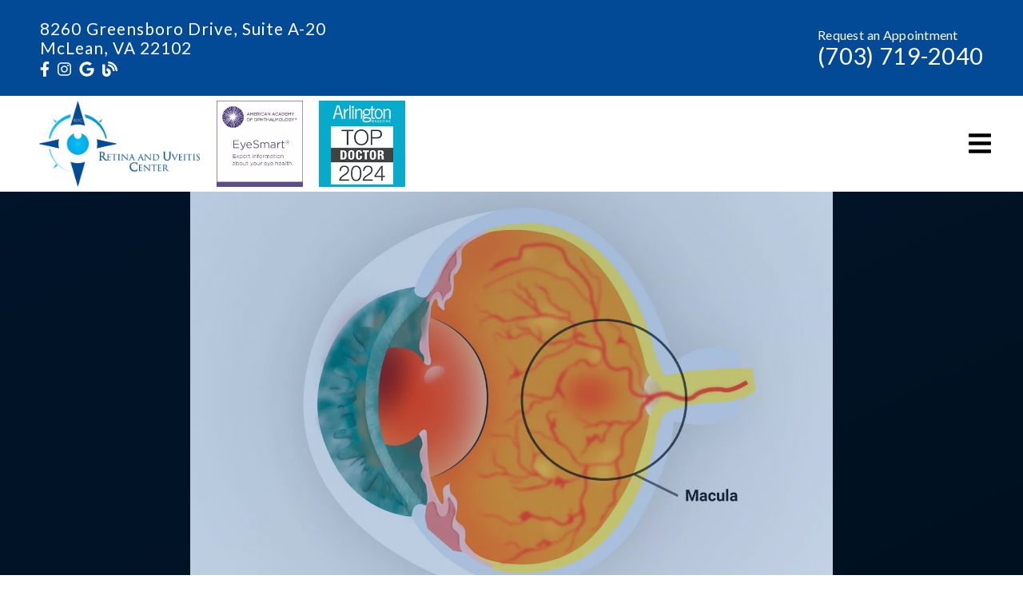

--- FILE ---
content_type: text/html; charset=UTF-8
request_url: https://retinaanduveitiscenter.com/services/macular-degeneration/
body_size: 29865
content:
<!DOCTYPE html>
<html lang="en">
					<head>
						<title>Retina and Uveitis Center</title>
						<meta charset="utf-8">
<meta name="viewport" content="width=device-width, initial-scale=1">
<meta name="robots" content="index, follow">
<meta name="google-site-verification" content="">
<meta name="facebook-domain-verification" content="">
<meta property="og:title" content="">
<meta property="og:url" content="">
<meta property="og:type" content="">
<meta property="og:description" content="">
<meta property="og:image" content="">
<meta http-equiv="expires" content="never">
<meta http-equiv="cache-control" content="public">
<link rel="preload" as="script" href="https://api.aleso.ai/aleso.js">
<link rel="preload" as="script" href="/system/js/jquery-3.5.1.min.js">
<script>
	var javascript;
	var javascript_deferred;
	
	var js_id = 0;
	var jsd_id = 0;
	
	var viewport_size = 0;

	javascript.load = [];
	javascript_deferred.load = [];
	
	function javascript() {};
	function javascript_deferred() {};
	
	function get_id() {
		var uid = 'js_'+js_id;
		javascript.load.push(uid);
		js_id++;
		return uid;
	}
	
	function get_deferred_id() {
		var uid = 'jsd_'+jsd_id;
		javascript_deferred.load.push(uid);
		jsd_id++;
		return uid;
	}
</script>
<!-- <script>FontAwesomeConfig = {searchPseudoElements: true};</script> --><script>
   javascript_deferred.prototype[get_deferred_id()] = function() {
      $.getScript('https://www.googletagmanager.com/gtag/js?id=G-C4Z705F1E4');
      window.dataLayer = window.dataLayer || [];
      google_tracking.gtag('js', new Date());
      google_tracking.gtag('config', 'G-C4Z705F1E4');
   }
   javascript_deferred.prototype[get_deferred_id()] = function() {
		$.getScript('https://apps.elfsight.com/p/platform.js');
	}
	javascript_deferred.prototype[get_deferred_id()] = function() {
		$.getScript('/custom/js/lightbox-plus-jquery.min.js');
	}
</script>
						<link rel="canonical" href="https://retinaanduveitiscenter.com/services/macular-degeneration/">
				
						<meta name="description" content="">
						<meta name="keywords" content="">
						<script type="application/ld+json"></script>
			<style>body {
  border: 0px;
  padding: 0px;
  margin: 0px;
  font-family: "arial";
  font-size: 16px;
  letter-spacing: 0.25px;
  word-spacing: 0.5px;
  font-weight: normal;
  background: white;
  box-sizing: border-box;
  width: 100%;
  height: 100%;
  -webkit-tap-highlight-color: rgba(0,0,0,0);
  text-rendering: optimizeSpeed !important;
  display: flex;
  flex-wrap: wrap;
}
body::after {
  content: '';
  clear: both;
  visibility: hidden;
  display: block;
}
@media (max-width: 360px) {
  body {
    overflow-x: hidden;
  }
}
body > section {
  float: left;
  width: 100%;
  position: relative;
  z-index: 10;
  box-sizing: border-box;
  display: inline-block;
  flex-basis: 100%;
}
body a {
  text-decoration: none;
  color: inherit;
  transition: color 0.4s;
}
body a:hover {
  color: #0a82d2;
}
body a svg {
  pointer-events: none;
}
body p {
  margin: 1rem 0px;
  line-height: 1.6rem;
}
body img {
  max-width: 100%;
  max-height: 100%;
  image-rendering: -webkit-optimize-contrast;
}
body picture {
  max-width: 100%;
  max-height: 100%;
}
body h1,
body h2,
body h3,
body h4,
body h5,
body h6 {
  margin: 1rem 0px;
}
body h1 {
  font-size: 5rem;
}
body h2 {
  font-size: 4rem;
}
body h3 {
  font-size: 3rem;
}
body h4 {
  font-size: 2rem;
}
body h5,
body h6 {
  font-size: 1rem;
}
body sup {
  font-size: 0.75rem;
  line-height: 0px;
}
body li {
  line-height: 1.6rem;
}
body iframe {
  width: 100%;
  margin: 0px;
  padding: 0px;
  border: 0px;
}
body iframe:not([height]) {
  height: 100%;
}
body picture {
  max-width: 100%;
  max-height: 100%;
}
body .button {
  padding: 20px 40px;
  display: inline-block;
  cursor: pointer;
  transition: background 0.4s, color 0.4s;
  margin: 1rem 0px;
  text-align: center;
  line-height: 1.6rem;
  box-sizing: border-box;
}
@media (max-width: 640px) {
  body .button {
    padding: 20px;
  }
}
body .float-left {
  float: left;
}
body .float-right {
  float: right;
}
body .position-center {
  display: inline-block;
  position: relative;
  left: 50%;
  transform: translate(-50%);
}
body .clear {
  clear: both;
}
body .inline-block {
  display: inline-block;
}
body .flex {
  display: flex;
}
body .background_container {
  position: relative;
  overflow: hidden;
}
body .background_container .background_image {
  position: absolute;
  min-width: 100%;
  min-height: 100%;
  transform: translate(-50%,-50%);
  left: 50%;
  top: 50%;
  object-fit: cover;
  height: inherit;
  width: 100%;
  height: 100%;
}
body .background_container .background_image * {
  width: 100%;
  object-fit: cover;
  object-position: inherit;
  height: inherit;
}
body section[data-type="system-lightbox-container"] {
  position: fixed;
  width: 100%;
  height: 100%;
  top: 0px;
  left: 0px;
  z-index: 99999;
  display: flex;
  opacity: 0;
  pointer-events: none;
  transition: opacity 0.4s;
  -webkit-user-select: none;
  -moz-user-select: none;
  -ms-user-select: none;
  user-select: none;
}
body section[data-type="system-lightbox-container"].show {
  opacity: 1;
  pointer-events: initial;
}
body section[data-module="ad_tracking"] {
  display: none;
}
body form input[type="submit"] {
  display: none;
}
body form section[data-type="system-lightbox-content"] {
  display: none;
}
body form [data-hidden="1"] {
  display: none;
}
body form input[type="file"] {
  display: none;
}
body form div[data-container="file"] {
  margin: 5px;
  transition: opacity 0.4s;
}
body form div[data-container="file"].disabled {
  opacity: 0.2;
  pointer-events: none;
}
body form [data-container="file"] label {
  display: inline-block;
  cursor: pointer;
  line-height: 1.6rem;
  box-sizing: border-box;
  border-radius: 3px;
  transition: all .75s ease;
  background-size: 500% 500%;
  background-position: -2px -2px;
  padding: 20px 40px;
  color: white;
  position: relative;
}
body form [data-container="file"] label:hover {
  background-position: bottom right;
}
body form [data-container="file"] label .remove_file {
  position: absolute;
  top: -5px;
  left: -5px;
  width: 24px;
  height: 24px;
  background-color: white;
  border-radius: 50%;
  display: flex;
  justify-content: center;
  align-items: center;
  color: black;
  box-shadow: 1px 1px 5px rgba(0,0,0,0.4);
  font-size: 1rem;
}
body form div[data-group="file"] {
  display: flex;
  flex: 0 0 auto;
  width: calc(100% - 20px);
  margin: 10px 10px;
  flex-wrap: wrap;
  justify-content: center;
  user-select: none;
  transition: opacity 0.4s;
}
body form div[data-group="file"] > div {
  display: flex;
  flex-wrap: wrap;
  justify-content: center;
}
body form div[data-group="file"] .max_size_container {
  width: 100%;
  display: flex;
  justify-content: center;
  padding: 10px 20px;
  box-sizing: border-box;
  border: 3px solid #fbfbfb;
  border-radius: 3px;
  transition: background-color 0.4s, border 0.4s;
  margin-top: 20px;
}
body form div[data-group="file"] .max_size_container .size_divider {
  display: inline-block;
  margin: 0px 5px;
}
body form div[data-group="file"] .max_size_container .current_size_warning {
  display: none;
  margin-right: 10px;
  font-size: 24px;
}
body form div[data-group="file"] .max_size_container .current_size_ok {
  display: inline-block;
  margin-right: 10px;
  font-size: 24px;
}
body form div[data-group="file"] .too_large {
  color: #c40000;
  font-weight: bold;
  box-sizing: border-box;
  border: 3px solid #c40000;
  background-color: #c40000;
  color: white;
}
body form div[data-group="file"] .too_large .current_size_warning {
  display: inline-block;
}
body form div[data-group="file"] .too_large .current_size_ok {
  display: none;
}
body form [data-type='submit'].disabled {
  opacity: 0.2;
  pointer-events: none;
}
body form[action="https://maps.google.com/maps"] input[type="submit"] {
  display: initial;
  padding: 5px 10px;
  font-size: 1rem;
  box-sizing: border-box;
  border: 1px solid grey;
}
body form[action="https://maps.google.com/maps"] input#saddr {
  border: 1px solid grey;
  margin: 0px 10px;
  font-size: 1rem;
  padding: 5px 10px;
  box-sizing: border-box;
}
body .ui-widget.ui-widget-content {
  border: 0px;
}
body .ui-datepicker-flex {
  display: flex !important;
  background-color: rgba(0,0,0,0.95);
  position: fixed !important;
  top: 0px !important;
  left: 0px !important;
  z-index: 1000 !important;
  width: 100%;
  height: 100%;
  color: white;
  display: none;
  flex-direction: column;
  justify-content: center;
  align-items: center;
}
body .ui-datepicker-flex th,
body .ui-datepicker-flex td {
  width: 50px;
  height: 50px;
  box-sizing: border-box;
  text-align: center;
  font-size: 1.25rem;
  padding: 0px;
}
body .ui-datepicker-flex th a,
body .ui-datepicker-flex td a {
  padding: 0px;
}
@media (max-width: 320px) {
  body .ui-datepicker-flex th,
  body .ui-datepicker-flex td {
    width: 40px;
    height: 40px;
    font-size: 1rem;
  }
}
body .ui-datepicker-flex .ui-datepicker-header {
  display: flex;
  justify-content: center;
  width: 350px;
  border: 0px;
  border-bottom: 1px solid white;
  border-radius: 0px;
  background: initial;
  color: white;
}
body .ui-datepicker-flex .ui-datepicker-header .ui-datepicker-prev {
  order: 0;
}
body .ui-datepicker-flex .ui-datepicker-header .ui-datepicker-title {
  order: 1;
}
body .ui-datepicker-flex .ui-datepicker-header .ui-datepicker-next {
  order: 2;
}
body .ui-datepicker-flex .ui-widget-header .ui-state-hover {
  background: white;
  border-radius: 0px;
}
body .ui-datepicker-flex .ui-datepicker-calendar {
  width: 350px;
}
body .ui-datepicker-flex .ui-datepicker-calendar .ui-state-default {
  background: initial;
  color: white;
  border: 0px;
  text-align: center;
}
body .ui-datepicker-flex .ui-datepicker-calendar .ui-datepicker-current-day {
  background-color: white;
  border-radius: 50%;
}
body .ui-datepicker-flex .ui-datepicker-calendar .ui-datepicker-current-day a {
  color: black;
}
body .sidebar[data-sidebar="false"] {
  display: none;
}
body .sidebar[data-sidebar="true"] {
  flex-basis: 280px;
  width: 100%;
  flex-grow: 1;
  flex-shrink: 0;
  margin-left: 40px;
  box-sizing: border-box;
}
body .sidebar[data-sidebar="true"] img,
body .sidebar[data-sidebar="true"] picture {
  border-radius: 5px;
}
body .sidebar[data-sidebar="true"] > .label {
  font-size: 1.25rem;
  margin: 1.5rem 0px 0.5rem;
  border-bottom: 1px solid #ececec;
  padding-bottom: 0.5rem;
}
body .sidebar[data-sidebar="true"] div[data-sidebar="address_all"] {
  padding: 1rem 0rem;
}
body .sidebar[data-sidebar="true"] div[data-sidebar="address_all"] > div {
  line-height: 1.6rem;
}
body .sidebar[data-sidebar="true"] div[data-sidebar="address_current"] {
  padding: 1rem 0rem;
}
body .sidebar[data-sidebar="true"] div[data-sidebar="address_current"] > div {
  line-height: 1.6rem;
}
body .sidebar[data-sidebar="true"] div[data-sidebar="social_current"],
body .sidebar[data-sidebar="true"] div[data-micro-template="social_icons_dynamic"] {
  display: flex;
}
body .sidebar[data-sidebar="true"] div[data-sidebar="social_current"] div.title,
body .sidebar[data-sidebar="true"] div[data-micro-template="social_icons_dynamic"] div.title {
  margin-bottom: 10px;
}
body .sidebar[data-sidebar="true"] div[data-sidebar="social_current"] div[data-micro-template="social_icons"],
body .sidebar[data-sidebar="true"] div[data-micro-template="social_icons_dynamic"] div[data-micro-template="social_icons"] {
  display: flex;
  width: 50px;
  height: 50px;
}
body .sidebar[data-sidebar="true"] div[data-sidebar="social_current"] div[data-micro-template="social_icons"] a,
body .sidebar[data-sidebar="true"] div[data-micro-template="social_icons_dynamic"] div[data-micro-template="social_icons"] a {
  font-size: 1.6rem;
  display: flex;
  width: 100%;
  height: 100%;
  justify-content: center;
  align-items: center;
}
body .sidebar[data-sidebar="true"] div[data-micro-template="office_hours"],
body .sidebar[data-sidebar="true"] div[data-micro-template="office_hours_dynamic"] {
  display: flex;
  flex-direction: row;
  flex-wrap: wrap;
  padding: 1rem 0px;
}
body .sidebar[data-sidebar="true"] div[data-micro-template="office_hours"] > div.title,
body .sidebar[data-sidebar="true"] div[data-micro-template="office_hours_dynamic"] > div.title {
  margin-bottom: 10px;
}
body .sidebar[data-sidebar="true"] div[data-micro-template="office_hours"] .row,
body .sidebar[data-sidebar="true"] div[data-micro-template="office_hours_dynamic"] .row {
  display: flex;
  flex: 1 0 100%;
}
body .sidebar[data-sidebar="true"] div[data-micro-template="office_hours"] .row .day,
body .sidebar[data-sidebar="true"] div[data-micro-template="office_hours_dynamic"] .row .day {
  flex: 1 0 40%;
  line-height: 1.6rem;
}
body .sidebar[data-sidebar="true"] div[data-micro-template="office_hours"] .row .time,
body .sidebar[data-sidebar="true"] div[data-micro-template="office_hours_dynamic"] .row .time {
  flex: 1 0 60%;
  text-align: right;
  line-height: 1.6rem;
}
body .sidebar[data-sidebar="true"] div[data-sidebar="blogs_by_year"] {
  padding: 1rem 20px;
}
body .sidebar[data-sidebar="true"] div[data-sidebar="blogs_by_year"] ul {
  list-style: initial;
  margin: initial;
  padding: initial;
}
body .sidebar[data-sidebar="true"] div[data-sidebar="blogs_by_year"] ul li:not(:last-of-type) {
  margin-bottom: 10px;
}
body .sidebar[data-sidebar="true"] div[data-sidebar="related_blogs"] {
  padding: 1rem 20px;
}
body .sidebar[data-sidebar="true"] div[data-sidebar="related_blogs"] ul {
  list-style: initial;
  margin: initial;
  padding: initial;
}
body .sidebar[data-sidebar="true"] div[data-sidebar="related_blogs"] ul li:not(:last-of-type) {
  margin-bottom: 10px;
}
@media (max-width: 920px) {
  body .sidebar[data-sidebar="true"] {
    flex-basis: 100%;
    max-width: 100%;
    margin-left: 0px;
    margin-top: 1rem;
    justify-content: center;
    text-align: center;
  }
  body .sidebar[data-sidebar="true"] div[data-sidebar] {
    justify-content: center;
  }
  body .sidebar[data-sidebar="true"] div[data-sidebar="related_blogs"] ul,
  body .sidebar[data-sidebar="true"] div[data-sidebar="blogs_by_year"] ul {
    list-style: none;
  }
  body .sidebar[data-sidebar="true"] div[data-sidebar="related_blogs"] ul,
  body .sidebar[data-sidebar="true"] div[data-sidebar="blogs_by_year"] ul {
    list-style: none;
  }
  body .sidebar[data-sidebar="true"] div[data-micro-template="office_hours"] .row .day,
  body .sidebar[data-sidebar="true"] div[data-micro-template="office_hours_dynamic"] .row .day {
    padding-right: 10px;
    box-sizing: border-box;
    flex: 1 0 50%;
    text-align: right;
  }
  body .sidebar[data-sidebar="true"] div[data-micro-template="office_hours"] .row .time,
  body .sidebar[data-sidebar="true"] div[data-micro-template="office_hours_dynamic"] .row .time {
    padding-left: 10px;
    box-sizing: border-box;
    flex: 1 0 50%;
    text-align: left;
  }
}
@media (max-width: 920px) and (max-width: 360px) {
  body .sidebar[data-sidebar="true"] div[data-micro-template="office_hours"] .row .day,
  body .sidebar[data-sidebar="true"] div[data-micro-template="office_hours_dynamic"] .row .day {
    flex: 1 0 40%;
  }
  body .sidebar[data-sidebar="true"] div[data-micro-template="office_hours"] .row .time,
  body .sidebar[data-sidebar="true"] div[data-micro-template="office_hours_dynamic"] .row .time {
    flex: 1 0 60%;
  }
}
@media (max-width: 1080px) {
  body section[data-module="blog_content"] .content_container,
  body section[data-module="article_content"] .content_container {
    flex-wrap: wrap;
  }
}
@media (max-width: 920px) {
  body section[data-module="dynamic_content"] .content_container,
  body section[data-module="interior_content"] .content_container {
    flex-wrap: wrap;
  }
}
body span[data-micro-template="city_string"]:not(:first-of-type):before {
  content: ", ";
}
body span[data-micro-template="city_string"]:not(:first-of-type):last-of-type:before {
  content: " and ";
}
</style>
					<link rel="preconnect" href="https://fonts.googleapis.com"><link rel="preconnect" href="https://fonts.gstatic.com" crossorigin=""><link href="https://fonts.googleapis.com/css?family=Asap:400,700&display=swap" rel="preload" as="style" onload="this.rel='stylesheet'"><link href="https://fonts.googleapis.com/css?family=Quicksand&display=swap" rel="preload" as="style" onload="this.rel='stylesheet'"><link href="https://fonts.googleapis.com/css?family=Lato:400,700&display=swap" rel="preload" as="style" onload="this.rel='stylesheet'"></head>
					<body data-template-group="service">
			<style>body {
  background: #ffffff;
  color: #3c3c3c;
  font-family: "Asap";
}
body a {
  color: #024a96;
}
body a:hover {
  color: #00aeeb;
}
body h1 {
  font-family: "Lato";
}
body h2 {
  font-family: "Lato";
}
body h3 {
  font-family: "Lato";
}
body h1,
body h2,
body h3,
body h4,
body h5,
body h6 {
  color: #024a96;
  font-weight: 300;
}
body input,
body textarea {
  font-family: "Asap";
  border: 0px;
  border-radius: 0;
}
body input[type="text"],
body textarea {
  -webkit-appearance: none;
}
body .button {
  background: #024a96;
  color: white;
  font-size: 1rem;
}
body .button:hover {
  background: #3e4b71;
  color: white;
}
body .item_float_right {
  float: right;
  margin: 0 0 15px 15px;
}
@media (max-width: 480px) {
  body .item_float_right {
    float: none;
    margin: 0 auto 10px;
  }
}
body .item_float_left {
  float: left;
  margin: 0 15px 15px 0;
}
@media (max-width: 480px) {
  body .item_float_left {
    float: none;
    margin: 0 auto 10px;
  }
}
body .margin_center {
  margin: 0 auto;
}
body .margin_left {
  margin: 0 auto 0 0;
}
body .margin_right {
  margin: 0 0 0 auto;
}
body .margin_bottom {
  margin: auto 0 0 0;
}
body .margin_top {
  margin: 0 0 auto 0;
}
body .sys_flex_container {
  display: flex;
  gap: 20px;
}
body .sys_flex_container.flex_wrap {
  flex-wrap: wrap;
}
@media (max-width: 1024px) {
  body .sys_flex_container.flex_wrap_tablet {
    flex-wrap: wrap;
  }
}
@media (max-width: 768px) {
  body .sys_flex_container.flex_wrap_phablet {
    flex-wrap: wrap;
  }
}
@media (max-width: 480px) {
  body .sys_flex_container.flex_wrap_phone {
    flex-wrap: wrap;
  }
}
body .sys_flex_container.justify_center {
  justify-content: center;
}
body .sys_flex_container.justify_start {
  justify-content: flex-start;
}
body .sys_flex_container.justify_end {
  justify-content: flex-end;
}
body .sys_flex_container.justify_around {
  justify-content: space-around;
}
body .sys_flex_container.justify_between {
  justify-content: space-between;
}
body .sys_flex_container.align_center {
  align-items: center;
}
body .sys_flex_container.align_start {
  align-items: flex-start;
}
body .sys_flex_container.align_end {
  align-items: flex-end;
}
body .sys_flex_container.align_stretch {
  align-items: stretch;
}
body .sys_flex_container > .full_width {
  flex-basis: 100%;
}
@media (max-width: 1024px) {
  body .sys_flex_container > .full_width_tablet {
    flex-basis: 100%;
  }
}
@media (max-width: 768px) {
  body .sys_flex_container > .full_width_phablet {
    flex-basis: 100%;
  }
}
@media (max-width: 480px) {
  body .sys_flex_container > .full_width_phone {
    flex-basis: 100%;
  }
}
body .sys_flex_container.flex_column {
  flex-direction: column;
}
@media (max-width: 1024px) {
  body .sys_flex_container.flex_column_tablet {
    flex-direction: column;
  }
}
@media (max-width: 768px) {
  body .sys_flex_container.flex_column_phablet {
    flex-direction: column;
  }
}
@media (max-width: 480px) {
  body .sys_flex_container.flex_column_phone {
    flex-direction: column;
  }
}
body .sys_grid_container {
  display: grid;
  gap: 20px;
}
body .sys_grid_container.two_wide {
  grid-template-columns: repeat(2,1fr);
}
body .sys_grid_container.three_wide {
  grid-template-columns: repeat(3,1fr);
}
body .sys_grid_container.four_wide {
  grid-template-columns: repeat(4,1fr);
}
body .sys_grid_container.five_wide {
  grid-template-columns: repeat(5,1fr);
}
@media (max-width: 1024px) {
  body .sys_grid_container.one_wide_tablet {
    grid-template-columns: repeat(1,1fr);
  }
}
@media (max-width: 1024px) {
  body .sys_grid_container.two_wide_tablet {
    grid-template-columns: repeat(2,1fr);
  }
}
@media (max-width: 1024px) {
  body .sys_grid_container.three_wide_tablet {
    grid-template-columns: repeat(3,1fr);
  }
}
@media (max-width: 1024px) {
  body .sys_grid_container.four_wide_tablet {
    grid-template-columns: repeat(4,1fr);
  }
}
@media (max-width: 1024px) {
  body .sys_grid_container.five_wide_tablet {
    grid-template-columns: repeat(5,1fr);
  }
}
@media (max-width: 768px) {
  body .sys_grid_container.one_wide_phablet {
    grid-template-columns: repeat(1,1fr);
  }
}
@media (max-width: 768px) {
  body .sys_grid_container.two_wide_phablet {
    grid-template-columns: repeat(2,1fr);
  }
}
@media (max-width: 768px) {
  body .sys_grid_container.three_wide_phablet {
    grid-template-columns: repeat(3,1fr);
  }
}
@media (max-width: 768px) {
  body .sys_grid_container.four_wide_phablet {
    grid-template-columns: repeat(4,1fr);
  }
}
@media (max-width: 768px) {
  body .sys_grid_container.five_wide_phablet {
    grid-template-columns: repeat(5,1fr);
  }
}
@media (max-width: 480px) {
  body .sys_grid_container.one_wide_phone {
    grid-template-columns: repeat(1,1fr);
  }
}
@media (max-width: 480px) {
  body .sys_grid_container.two_wide_phone {
    grid-template-columns: repeat(2,1fr);
  }
}
@media (max-width: 480px) {
  body .sys_grid_container.three_wide_phone {
    grid-template-columns: repeat(3,1fr);
  }
}
@media (max-width: 480px) {
  body .sys_grid_container.four_wide_phone {
    grid-template-columns: repeat(4,1fr);
  }
}
@media (max-width: 480px) {
  body .sys_grid_container.five_wide_phone {
    grid-template-columns: repeat(5,1fr);
  }
}
body .sys_grid_container > .full_width {
  grid-column: 1/-1;
}
@media (max-width: 1024px) {
  body .sys_grid_container > .full_width_tablet {
    grid-column: 1/-1;
  }
}
@media (max-width: 768px) {
  body .sys_grid_container > .full_width_phablet {
    grid-column: 1/-1;
  }
}
@media (max-width: 480px) {
  body .sys_grid_container > .full_width_phone {
    grid-column: 1/-1;
  }
}
body .sys_flex_container.no_gap,
body .sys_grid_container.no_gap {
  gap: 0;
}
body .sys_flex_container.medium_gap,
body .sys_grid_container.medium_gap {
  gap: 40px;
}
body .sys_flex_container.large_gap,
body .sys_grid_container.large_gap {
  gap: 80px;
}
@media (max-width: 1024px) {
  body .sys_flex_container.no_gap_tablet,
  body .sys_grid_container.no_gap_tablet {
    gap: 0px;
  }
}
@media (max-width: 1024px) {
  body .sys_flex_container.small_gap_tablet,
  body .sys_grid_container.small_gap_tablet {
    gap: 20px;
  }
}
@media (max-width: 1024px) {
  body .sys_flex_container.medium_gap_tablet,
  body .sys_grid_container.medium_gap_tablet {
    gap: 40px;
  }
}
@media (max-width: 1024px) {
  body .sys_flex_container.large_gap_tablet,
  body .sys_grid_container.large_gap_tablet {
    gap: 80px;
  }
}
@media (max-width: 768px) {
  body .sys_flex_container.no_gap_phablet,
  body .sys_grid_container.no_gap_phablet {
    gap: 0px;
  }
}
@media (max-width: 768px) {
  body .sys_flex_container.small_gap_phablet,
  body .sys_grid_container.small_gap_phablet {
    gap: 20px;
  }
}
@media (max-width: 768px) {
  body .sys_flex_container.medium_gap_phablet,
  body .sys_grid_container.medium_gap_phablet {
    gap: 40px;
  }
}
@media (max-width: 768px) {
  body .sys_flex_container.large_gap_phablet,
  body .sys_grid_container.large_gap_phablet {
    gap: 80px;
  }
}
@media (max-width: 480px) {
  body .sys_flex_container.no_gap_phone,
  body .sys_grid_container.no_gap_phone {
    gap: 0px;
  }
}
@media (max-width: 480px) {
  body .sys_flex_container.small_gap_phone,
  body .sys_grid_container.small_gap_phone {
    gap: 20px;
  }
}
@media (max-width: 480px) {
  body .sys_flex_container.medium_gap_phone,
  body .sys_grid_container.medium_gap_phone {
    gap: 40px;
  }
}
@media (max-width: 480px) {
  body .sys_flex_container.large_gap_phone,
  body .sys_grid_container.large_gap_phone {
    gap: 80px;
  }
}
body div[data-type="locations-social"] {
  color: white;
}
body div[data-type="locations-social"] a:hover {
  color: inherit;
}
body div[data-type="locations-social"] > div {
  transition: background 0.2s;
}
body div[data-type="locations-social"] div[data-type="facebook"] {
  background: #4267b2;
}
body div[data-type="locations-social"] div[data-type="facebook"]:hover {
  background: #6283c5;
  color: #ffffff;
}
body div[data-type="locations-social"] div[data-type="twitter"] {
  background: #1da1f2;
}
body div[data-type="locations-social"] div[data-type="twitter"]:hover {
  background: #4db5f5;
  color: #ffffff;
}
body div[data-type="locations-social"] div[data-type="google"] {
  background: #db4437;
}
body div[data-type="locations-social"] div[data-type="google"]:hover {
  background: #e36c62;
  color: #ffffff;
}
body div[data-type="locations-social"] div[data-type="instagram"] {
  background: #833ab4;
}
body div[data-type="locations-social"] div[data-type="instagram"]:hover {
  background: #9c58c9;
  color: #ffffff;
}
body div[data-type="locations-social"] div[data-type="blog"] {
  background: #833ab4;
}
body div[data-type="locations-social"] div[data-type="blog"]:hover {
  background: #9c58c9;
  color: #ffffff;
}
body .sidebar[data-sidebar="true"] > .label {
  font-size: 1.5rem;
  margin: 1.5rem 0px 0.5rem;
  border-bottom: 1px solid #024a96;
  padding-bottom: 0.5rem;
  font-weight: bold;
  color: #024a96;
  font-family: "Lato";
}
body :-moz-placeholder {
  color: #3c3c3c;
  font-family: "Asap";
  text-decoration: none;
  font-weight: normal;
  opacity: 0.8;
}
body ::-moz-placeholder {
  color: #3c3c3c;
  font-family: "Asap";
  text-decoration: none;
  font-weight: normal;
  opacity: 0.8;
}
body ::-webkit-input-placeholder {
  color: #3c3c3c;
  font-family: "Asap";
  text-decoration: none;
  font-weight: normal;
  opacity: 0.8;
}
body :-ms-input-placeholder {
  color: #3c3c3c;
  font-family: "Asap";
  text-decoration: none;
  font-weight: normal;
  opacity: 0.8;
}
body form * {
  font-family: "Asap";
  text-decoration: none;
  font-weight: normal;
  font-size: 1rem;
}
body form div[data-container="file"] {
  margin: 5px;
  transition: opacity 0.4s;
}
body form div[data-container="file"]:last-of-type label {
  background-image: linear-gradient(to bottom right,#024a96 25%,#00aeeb 75%);
}
body form [data-container="file"] label {
  background-image: linear-gradient(to bottom right,#00aeeb 25%,#024a96 75%);
}
body div[data-micro-template="accordion_container"] {
  width: 100%;
  max-width: 100%;
  font-family: "Asap";
}
body div[data-micro-template="accordion_container"] div[data-micro-template="accordion"] .accordion_title {
  display: flex;
  justify-content: space-between;
  align-items: center;
  color: #024a96;
  cursor: pointer;
  border-bottom: 1px solid #3c3c3c;
  padding-bottom: 0px;
}
body div[data-micro-template="accordion_container"] div[data-micro-template="accordion"] .accordion_title .accordion_title_text,
body div[data-micro-template="accordion_container"] div[data-micro-template="accordion"] .accordion_title .accordion_toggle {
  font-size: 1.5rem;
  font-weight: 400;
}
@media (max-width: 1024px) {
  body div[data-micro-template="accordion_container"] div[data-micro-template="accordion"] .accordion_title .accordion_title_text,
  body div[data-micro-template="accordion_container"] div[data-micro-template="accordion"] .accordion_title .accordion_toggle {
    font-size: 1.2rem;
  }
}
@media (max-width: 480px) {
  body div[data-micro-template="accordion_container"] div[data-micro-template="accordion"] .accordion_title .accordion_title_text,
  body div[data-micro-template="accordion_container"] div[data-micro-template="accordion"] .accordion_title .accordion_toggle {
    font-size: 1.1rem;
  }
}
body div[data-micro-template="accordion_container"] div[data-micro-template="accordion"] .accordion_title.active {
  border-color: white;
  color: white;
}
body div[data-micro-template="accordion_container"] div[data-micro-template="accordion"] .accordion_title.active .accordion_title_text {
  color: white;
}
body div[data-micro-template="accordion_container"] div[data-micro-template="accordion"] .accordion_body {
  display: none;
  padding: 20px 0;
  line-height: 1.35em;
  text-align: left;
}
body section[data-type="system-lightbox-container"] .close-icon {
  background-color: white;
  border-radius: 50%;
  box-sizing: border-box;
  border: 5px solid white;
  display: flex;
  justify-content: center;
  align-items: center;
  top: -10px;
  right: -10px;
}
body section[data-type="system-lightbox-container"] .next-icon {
  background-color: white;
  border-radius: 50%;
  box-sizing: border-box;
  border: 4px solid white;
  display: flex;
  justify-content: center;
  align-items: center;
  position: absolute;
  top: 50%;
  right: 0px;
  font-size: 2rem;
  transform: translate(10px,-50%);
  cursor: pointer;
}
body section[data-type="system-lightbox-container"] .prev-icon {
  background-color: white;
  border-radius: 50%;
  box-sizing: border-box;
  border: 4px solid white;
  display: flex;
  justify-content: center;
  align-items: center;
  position: absolute;
  top: 50%;
  left: 0px;
  font-size: 2rem;
  transform: translate(-10px,-50%);
  cursor: pointer;
}
body section[data-type="system-lightbox-container"] .gallery_grid_modal {
  display: none;
  position: fixed;
  height: 100vh;
  width: 100%;
  top: 0;
  left: 0;
  background-color: rgba(0,0,0,0.6);
  justify-content: center;
  align-items: center;
  opacity: 0;
  transition: all 0.4s ease-in-out;
  z-index: 99999999;
}
body section[data-type="system-lightbox-container"] .gallery_grid_modal .highlighted_image_container {
  cursor: pointer;
  margin: 5%;
  position: relative;
}
body section[data-type="system-lightbox-container"] .gallery_grid_modal .highlighted_image_container img {
  max-height: 80vh;
}
body section[data-type="system-lightbox-container"] .gallery_grid_modal .highlighted_image_container .highlighted_image_content {
  display: flex;
  flex-direction: column;
}
body section[data-type="system-lightbox-container"] .gallery_grid_modal .highlighted_image_container .highlighted_image_content .button {
  order: 5;
  margin: 0;
}
body section[data-type="system-lightbox-container"] .gallery_grid_modal .highlighted_image_container .gallery_grid_arrow {
  position: absolute;
  top: 50%;
}
body section[data-type="system-lightbox-container"] .gallery_grid_modal .highlighted_image_container .gallery_grid_arrow svg {
  color: #fff;
  font-size: 36px;
  transition: all 0.2s;
}
body section[data-type="system-lightbox-container"] .gallery_grid_modal .highlighted_image_container .gallery_grid_arrow:hover svg {
  transform: scale(1.2);
}
body section[data-type="system-lightbox-container"] .gallery_grid_modal .highlighted_image_container .gallery_grid_left {
  left: -50px;
}
body section[data-type="system-lightbox-container"] .gallery_grid_modal .highlighted_image_container .gallery_grid_right {
  right: -50px;
}
body section[data-type="system-lightbox-container"] .gallery_grid_modal .highlighted_image_caption {
  position: absolute;
  bottom: 100px;
  width: 100%;
  text-align: center;
  background: rgba(0,0,0,0.6);
}
body section[data-type="system-lightbox-container"] .gallery_grid_modal .highlighted_image_caption .highlighted_image_text {
  color: #fff;
  font-size: 1.25em;
  margin: 0;
  font-family: "Asap";
  padding: 15px 0;
}
body section[data-type="system-lightbox-container"] .gallery_grid_modal.show {
  display: flex;
  opacity: 1;
}
@media (max-width: 768px) {
  body section[data-type="system-lightbox-container"] .gallery_grid_modal .highlighted_image_caption {
    bottom: 75px;
  }
  body section[data-type="system-lightbox-container"] .gallery_grid_modal .highlighted_image_caption .highlighted_image_text {
    font-size: 1em;
    padding: 5px;
  }
  body section[data-type="system-lightbox-container"] .gallery_grid_modal .highlighted_image_container .gallery_grid_left {
    left: -40px;
  }
  body section[data-type="system-lightbox-container"] .gallery_grid_modal .highlighted_image_container .gallery_grid_right {
    right: -40px;
  }
  body section[data-type="system-lightbox-container"] .gallery_grid_modal .highlighted_image_container .highlighted_image_content .button {
    padding: 10px;
  }
}
@media (max-width: 480px) {
  body section[data-type="system-lightbox-container"] .gallery_grid_modal .highlighted_image_caption {
    bottom: 50px;
  }
  body section[data-type="system-lightbox-container"] .gallery_grid_modal .highlighted_image_container .gallery_grid_arrow {
    bottom: -40px;
    top: initial;
  }
  body section[data-type="system-lightbox-container"] .gallery_grid_modal .highlighted_image_container .gallery_grid_left {
    left: 20%;
  }
  body section[data-type="system-lightbox-container"] .gallery_grid_modal .highlighted_image_container .gallery_grid_right {
    right: 20%;
  }
}
body .responsive_video {
  padding-bottom: 56.25%;
  position: relative;
}
body .responsive_video iframe,
body .responsive_video video {
  position: absolute;
  height: 100%;
  width: 100%;
  top: 0;
  left: 0;
}
body .ul_column {
  column-count: 2;
}
@media (max-width: 768px) {
  body .ul_column {
    column-count: 2;
  }
}
@media (max-width: 480px) {
  body .ul_column {
    column-count: 1;
  }
}
body section .content_container .content div[data-micro-template="invisalign_list_container"] {
  display: grid;
  grid-template-columns: repeat(4,1fr);
  gap: 40px 20px;
}
@media (max-width: 1366px) {
  body section .content_container .content div[data-micro-template="invisalign_list_container"] {
    grid-template-columns: repeat(3,1fr);
  }
}
@media (max-width: 768px) {
  body section .content_container .content div[data-micro-template="invisalign_list_container"] {
    grid-template-columns: repeat(2,1fr);
  }
}
@media (max-width: 480px) {
  body section .content_container .content div[data-micro-template="invisalign_list_container"] {
    grid-template-columns: repeat(1,1fr);
    gap: 20px 10px;
  }
}
@media (max-width: 480px) {
  body section .content_container .content div[data-micro-template="invisalign_list_container"] a[data-micro-template="invisalign_list"] .image {
    display: none;
  }
}
body section .content_container .content div[data-micro-template="invisalign_list_container"] a[data-micro-template="invisalign_list"] .text {
  text-align: center;
}
@media (max-width: 480px) {
  body section .content_container .content div[data-micro-template="invisalign_list_container"] a[data-micro-template="invisalign_list"] .text {
    text-align: left;
  }
}
body section .content_container .content div[data-micro-template="invisalign_list_container"] a[data-micro-template="invisalign_list"] .text p {
  margin: 0;
}
body section .content_container .content .invisalign_video_container {
  display: grid;
  grid-template-columns: repeat(2,1fr);
  gap: 40px;
}
@media (max-width: 480px) {
  body section .content_container .content .invisalign_video_container {
    grid-template-columns: repeat(1,1fr);
    gap: 20px;
  }
}
body section .content_container .content .invisalign_video_container .invisalign_list .text {
  text-align: center;
}
body section .content_container .content .invisalign_video_container .invisalign_list .text p {
  color: #00aeeb;
  font-size: 1.2rem;
}
@media (max-width: 480px) {
  body section .content_container .content .invisalign_video_container .invisalign_list .text p {
    font-size: 1.1rem;
  }
}
body section .content_container .content .service_video_container {
  margin: 60px auto;
  display: flex;
  border-bottom: 10px solid #00aeeb;
  box-shadow: 6px 5px 8px 0px #bfbfbf;
}
@media (max-width: 768px) {
  body section .content_container .content .service_video_container {
    flex-direction: column;
  }
}
body section .content_container .content .service_video_container > div {
  flex: 1;
}
body section .content_container .content .service_video_container .service_video_text {
  padding: 0 40px;
  background: #024a96;
  box-sizing: border-box;
  display: flex;
  justify-content: center;
  align-items: center;
}
@media (max-width: 640px) {
  body section .content_container .content .service_video_container .service_video_text {
    padding: 0 20px;
  }
}
body section .content_container .content .service_video_container .service_video_text h4 {
  color: #fff;
  font-size: 1rem;
  font-style: italic;
  line-height: 1.4em;
  font-weight: 400;
}
body section .content_container .content .service_testimonial_videos {
  background: #024a96;
  padding: 20px 40px;
  border-bottom: 10px solid #00aeeb;
  text-align: center;
  box-shadow: 6px 5px 8px 0px #bfbfbf;
}
@media (max-width: 640px) {
  body section .content_container .content .service_testimonial_videos {
    padding: 20px;
  }
}
body section .content_container .content .service_testimonial_videos .secondary_divider {
  display: inline-block;
  margin: 0 auto;
  height: 3px;
  background: #00aeeb;
  width: 150px;
}
body section .content_container .content .service_testimonial_videos h2 {
  color: #fff;
  font-size: 2rem;
  margin-bottom: 10px;
  padding: 0;
  font-weight: 400;
}
body section .content_container .content .service_testimonial_videos h2.text_center {
  text-align: center;
}
body section .content_container .content .service_testimonial_videos p {
  color: #fff;
}
body section .content_container .content .service_testimonial_videos .testimonial_videos_container {
  display: flex;
  flex-wrap: wrap;
  justify-content: space-between;
  text-align: center;
}
body section .content_container .content .service_testimonial_videos .testimonial_videos_container .testimonial_video {
  flex-basis: 48%;
  margin: 20px 0;
}
@media (max-width: 550px) {
  body section .content_container .content .service_testimonial_videos .testimonial_videos_container .testimonial_video {
    flex-basis: 100%;
  }
}
body section .content_container .content .alternating_service_container {
  margin-top: 20px;
}
body section .content_container .content .alternating_service_container .alternating_service {
  display: flex;
  justify-content: space-between;
  align-items: center;
  margin-bottom: 30px;
  flex-wrap: wrap;
}
body section .content_container .content .alternating_service_container .alternating_service .image,
body section .content_container .content .alternating_service_container .alternating_service .text {
  flex-basis: 48%;
}
@media (max-width: 768px) {
  body section .content_container .content .alternating_service_container .alternating_service .image,
  body section .content_container .content .alternating_service_container .alternating_service .text {
    flex-basis: 100%;
  }
}
body section .content_container .content .alternating_service_container .alternating_service .text h3 {
  font-size: 1.4rem;
}
@media (max-width: 768px) {
  body section .content_container .content .alternating_service_container .alternating_service .image {
    text-align: center;
  }
}
body section .content_container .content .alternating_service_container .alternating_service:nth-of-type(even) .image {
  order: 2;
  text-align: right;
}
@media (max-width: 768px) {
  body section .content_container .content .alternating_service_container .alternating_service:nth-of-type(even) .image {
    text-align: center;
    order: initial;
  }
}
</style><style></style><style>.section_1 {
  background-color: #024a96;
  color: white;
}
.section_1 .content_container .content .banner_container {
  height: 100px;
  display: flex;
  justify-content: space-between;
  margin: 0 50px;
  padding: 10px 0px;
  align-items: center;
}
.section_1 .content_container .content .banner_container .left {
  display: flex;
  flex-direction: column;
}
.section_1 .content_container .content .banner_container .left .address {
  font-size: 1.3rem;
  line-height: 1.5rem;
  letter-spacing: 1px;
  font-family: "Lato";
}
.section_1 .content_container .content .banner_container .left .socials {
  line-height: 1.3rem;
  display: flex;
  margin-top: 5px;
}
.section_1 .content_container .content .banner_container .left .socials [data-micro-template="social_icons"] {
  font-size: 1.2rem;
  margin: 0 5px;
}
.section_1 .content_container .content .banner_container .left .socials [data-micro-template="social_icons"] a {
  color: #ffffff;
}
.section_1 .content_container .content .banner_container .left .socials [data-micro-template="social_icons"]:first-of-type {
  margin-left: 0;
}
.section_1 .content_container .content .banner_container .left .socials [data-micro-template="social_icons"]:last-of-type {
  margin-right: 0;
}
.section_1 .content_container .content .banner_container .right {
  display: flex;
}
.section_1 .content_container .content .banner_container .right .phone {
  display: flex;
  flex-direction: column;
  font-family: "Lato";
}
.section_1 .content_container .content .banner_container .right .phone .number {
  font-size: 1.8rem;
  color: #ffffff;
}
.section_1 .content_container .content .banner_container .right .phone .number:hover {
  color: #00aeeb;
}
.section_1 .content_container .content .banner_container .right .tracking {
  margin-left: 10px;
  display: flex;
  font-family: "Lato";
  flex-direction: column;
}
.section_1 .content_container .content .banner_container .right .tracking .number {
  font-size: 1.8rem;
}
.section_1 .content_container .content .banner_container .right .tracking .number:hover {
  color: #00aeeb;
}
.section_1 .content_container .content .banner_container .right .tracking[data-show="false"] {
  display: none;
}
@media (max-width: 1024px) {
  .section_1 .content_container .content .banner_container {
    height: 80px;
    margin: 0 30px;
  }
  .section_1 .content_container .content .banner_container .left .address {
    display: none;
  }
  .section_1 .content_container .content .banner_container .left .socials {
    margin-top: 0px;
  }
  .section_1 .content_container .content .banner_container .left .socials [data-micro-template="social_icons"] {
    font-size: 1.6rem;
    margin: 0 5px;
  }
  .section_1 .content_container .content .banner_container .left .socials [data-micro-template="social_icons"]:first-of-type {
    margin-left: 0;
  }
  .section_1 .content_container .content .banner_container .left .socials [data-micro-template="social_icons"]:last-of-type {
    margin-right: 0;
  }
  .section_1 .content_container .content .banner_container .right .phone .number {
    font-size: 1.4rem;
  }
  .section_1 .content_container .content .banner_container .right .tracking .number {
    font-size: 1.4rem;
  }
}
@media (max-width: 768px) {
  .section_1 .content_container .content .banner_container {
    height: 80px;
    margin: 0 30px;
  }
  .section_1 .content_container .content .banner_container .left .address {
    display: none;
  }
  .section_1 .content_container .content .banner_container .left .socials {
    margin-top: 0px;
  }
  .section_1 .content_container .content .banner_container .left .socials [data-micro-template="social_icons"] {
    font-size: 1.5rem;
    margin: 0 5px;
  }
  .section_1 .content_container .content .banner_container .left .socials [data-micro-template="social_icons"]:first-of-type {
    margin-left: 0;
  }
  .section_1 .content_container .content .banner_container .left .socials [data-micro-template="social_icons"]:last-of-type {
    margin-right: 0;
  }
  .section_1 .content_container .content .banner_container .right .phone .label {
    font-size: .85rem;
  }
  .section_1 .content_container .content .banner_container .right .phone .number {
    font-size: 1.3rem;
  }
  .section_1 .content_container .content .banner_container .right .tracking .label {
    font-size: .85rem;
  }
  .section_1 .content_container .content .banner_container .right .tracking .number {
    font-size: 1.3rem;
  }
}
@media (max-width: 600px) {
  .section_1 .content_container .content .banner_container {
    height: 80px;
    margin: 0 10px;
    flex-direction: column;
  }
  .section_1 .content_container .content .banner_container .left .socials {
    margin-top: 5px;
  }
  .section_1 .content_container .content .banner_container .left .socials [data-micro-template="social_icons"] {
    font-size: 1.2rem;
    margin: 0 5px;
  }
  .section_1 .content_container .content .banner_container .left .socials [data-micro-template="social_icons"]:first-of-type {
    margin-left: 0;
  }
  .section_1 .content_container .content .banner_container .left .socials [data-micro-template="social_icons"]:last-of-type {
    margin-right: 0;
  }
  .section_1 .content_container .content .banner_container .right .phone .label {
    font-size: .85rem;
  }
  .section_1 .content_container .content .banner_container .right .phone .number {
    font-size: 1.3rem;
  }
  .section_1 .content_container .content .banner_container .right .tracking .label {
    font-size: .85rem;
  }
  .section_1 .content_container .content .banner_container .right .tracking .number {
    font-size: 1.3rem;
  }
}
@media (max-width: 425px) {
  .section_1 .content_container .content .banner_container {
    height: auto;
  }
  .section_1 .content_container .content .banner_container .left .socials {
    margin-top: 3px;
  }
  .section_1 .content_container .content .banner_container .left .socials [data-micro-template="social_icons"] {
    font-size: 1.2rem;
    margin: 0 5px 5px;
  }
  .section_1 .content_container .content .banner_container .left .socials [data-micro-template="social_icons"]:first-of-type {
    margin-left: 0;
  }
  .section_1 .content_container .content .banner_container .left .socials [data-micro-template="social_icons"]:last-of-type {
    margin-right: 0;
  }
  .section_1 .content_container .content .banner_container .right {
    flex-direction: column;
  }
  .section_1 .content_container .content .banner_container .right .phone {
    margin: 5px 0;
    text-align: center;
  }
  .section_1 .content_container .content .banner_container .right .phone .label {
    font-size: .8rem;
  }
  .section_1 .content_container .content .banner_container .right .phone .number {
    font-size: 1.1rem;
  }
  .section_1 .content_container .content .banner_container .right .tracking {
    margin: 5px 0;
    text-align: center;
    margin-left: 0px;
  }
  .section_1 .content_container .content .banner_container .right .tracking .label {
    font-size: .8rem;
  }
  .section_1 .content_container .content .banner_container .right .tracking .number {
    font-size: 1.1rem;
  }
}
</style>
<section class="section_1" data-module="html_module" data-html="/custom/modules/tracking_banner/mod.html" data-json="/custom/modules/tracking_banner/mod.json" data-page="macular-degeneration" data-full-path="/services/macular-degeneration/">
	<div class="content_container">
		<div class="content">
			
			<div class="banner_container">
    <div class="left">
        <div class="address">
            8260 Greensboro Drive<span>, Suite A-20</span> <br>
            McLean, VA 22102 
        </div>
        <div class="socials">
            <div data-micro-template="social_icons">
	<a href="https://www.facebook.com/RetinaandUveitisCenterVA" aria-label="link" rel="noopener" target="_blank"><i class="fab fa-facebook-f"></i></a>
</div><div data-micro-template="social_icons">
	<a href="https://www.instagram.com/retinaanduveitiscenterva" aria-label="link" rel="noopener" target="_blank"><i class="fab fa-instagram"></i></a>
</div><div data-micro-template="social_icons">
	<a href="https://goo.gl/maps/k2mxnRuV1Ny8x1bs8" aria-label="link" rel="noopener" target="_blank"><i class="fab fa-google"></i></a>
</div><div data-micro-template="social_icons">
	<a href="/blog/" aria-label="link"><i class="fas fa-blog"></i></a>
</div>
        </div>
    </div>
    <div class="right">
        <div class="phone">
            <div class="label">Request an Appointment</div>
            <a href="tel:+17037192040" class="number tel_17037192040" aria-label="(703) 719-2040" data-click-call="0">(703) 719-2040 </a>
        </div>
        <div data-show="false" class="tracking">
            <div class="label">New Patients</div>
            <a href="tel:+1" class="number tel_1" aria-label="" data-click-call="0"> </a>
        </div>
    </div>
</div>
			
		</div>
		<div class="sidebar" data-sidebar="false">
			<div class="label"></div>
	 	  <div class="label">Featured Video</div>
          <div class="responsive_video_container">
		  	<iframe width="560" height="315" src="" title="YouTube video player" frameborder="0" allow="accelerometer; autoplay; clipboard-write; encrypted-media; gyroscope; picture-in-picture; web-share" allowfullscreen data-src="https://www.youtube.com/embed/2r-dCGTDQRs" aria-label="iframe"></iframe>
		  </div>
     <div class="label">Our Office</div><div data-sidebar="address_all">
	<div data-micro-template="full_address_social">
	<div>8260 Greensboro Drive</div>
	<div>Suite A-20</div>
	<div><span>McLean</span>, <span>VA</span> <span>22102</span></div>
	<div><a href="tel:+17037192040" aria-label="Phone: (703) 719-2040" class="tel_17037192040" data-click-call="0">Phone: (703) 719-2040</a></div>
	<div><a href="tel:+17037192041" aria-label="Fax: (703 719-2041" class="tel_17037192041" data-click-call="0">Fax: (703 719-2041</a></div>
</div>
</div><div class="label">Office Hours</div><div data-sidebar="hours_all">
	<div data-micro-template="office_hours">
	<div class="row"><div class="day">Monday</div><div class="time">8:30 am - 5:00 pm</div></div>
	<div class="row"><div class="day">Tuesday</div><div class="time">8:30 am - 5:00 pm</div></div>
	<div class="row"><div class="day">Wednesday</div><div class="time">8:30 am - 5:00 pm</div></div>
	<div class="row"><div class="day">Thursday</div><div class="time">8:30 am - 5:00 pm</div></div>
	<div class="row"><div class="day">Friday</div><div class="time">8:30 am - 5:00 pm</div></div>
	<div class="row"><div class="day">Saturday</div><div class="time">Closed</div></div>
	<div class="row"><div class="day">Sunday</div><div class="time">Closed</div></div>
</div>
</div><div class="label">Visit Us Online</div><div data-sidebar="social_current">
	<div data-micro-template="social_icons">
	<a href="https://www.facebook.com/RetinaandUveitisCenterVA" aria-label="link" rel="noopener" target="_blank"><i class="fab fa-facebook-f"></i></a>
</div><div data-micro-template="social_icons">
	<a href="https://www.instagram.com/retinaanduveitiscenterva" aria-label="link" rel="noopener" target="_blank"><i class="fab fa-instagram"></i></a>
</div><div data-micro-template="social_icons">
	<a href="https://goo.gl/maps/k2mxnRuV1Ny8x1bs8" aria-label="link" rel="noopener" target="_blank"><i class="fab fa-google"></i></a>
</div><div data-micro-template="social_icons">
	<a href="/blog/" aria-label="link"><i class="fas fa-blog"></i></a>
</div>
</div>
		</div>
	</div>
</section><style>.section_2 {
  background-color: #ffffff;
  height: 120px;
  position: relative;
  left: 0px;
  top: 0px;
  z-index: 500;
  transition: height 0.2s, background-color 0.4s;
  display: flex;
  text-transform: uppercase;
  align-items: center;
  justify-content: center;
  padding: 0px 40px;
}
.section_2 .content_container {
  display: flex;
  align-items: center;
  flex: 0 0 100%;
  max-width: 1570px;
}
.section_2 .content_container .logo {
  flex: 0 0 auto;
  line-height: 0px;
  z-index: 300;
  box-sizing: border-box;
}
.section_2 .content_container .logo img,
.section_2 .content_container .logo picture {
  max-height: 120px;
  transition: max-height 0.2s;
  z-index: 20;
  margin: 0 4px;
  padding: 6px 0;
  box-sizing: border-box;
  position: relative;
}
@media (max-width: 768px) {
  .section_2 .content_container .logo img[src*="eyehealth"],
  .section_2 .content_container .logo picture[src*="eyehealth"] {
    display: none;
  }
}
@media (max-width: 425px) {
  .section_2 .content_container .logo img,
  .section_2 .content_container .logo picture {
    max-height: 75px;
  }
}
.section_2 .content_container .detail_container .social {
  position: absolute;
  top: 20px;
  left: 20px;
  color: white;
}
.section_2 .content_container .detail_container .social a:hover {
  color: #3e4b71;
}
.section_2 .content_container .detail_container .social a:not(:last-of-type) {
  display: inline-block;
  margin-right: 10px;
}
.section_2 .content_container .detail_container .contact {
  position: absolute;
  top: 20px;
  right: 20px;
  color: white;
  font-family: "Asap";
}
.section_2 .content_container .detail_container .contact svg {
  position: absolute;
  left: -20px;
}
.section_2 .content_container .detail_container .contact a:hover {
  color: #3e4b71;
}
.section_2 .content_container nav {
  display: flex;
  margin: 0px;
  z-index: 100;
  width: 100%;
  text-align: right;
  box-sizing: border-box;
  color: black;
  align-items: center;
  justify-content: space-between;
  height: 120px;
  margin-left: auto;
  margin-right: auto;
  font-size: .95rem;
  font-family: "Asap";
}
.section_2 .content_container nav a:hover {
  color: #3e4b71;
}
.section_2 .content_container nav .mobile_menu {
  position: absolute;
  display: none;
  padding-right: inherit;
  font-size: 2rem;
  cursor: pointer;
}
.section_2 .content_container nav ul {
  padding: 0px;
  margin: 0px;
}
.section_2 .content_container nav ul li {
  list-style-type: none;
  letter-spacing: 1.5px;
}
.section_2 .content_container nav ul a {
  display: inline-block;
}
.section_2 .content_container nav ul ul {
  display: none;
  position: absolute;
  padding: 0px;
  flex-direction: column;
}
.section_2 .content_container nav ul > li li {
  font-family: "Asap";
}
.section_2 .content_container nav ul > li li a {
  color: white;
  line-height: 1.2rem;
}
.section_2 .content_container nav ul > li li a:hover {
  color: #3e4b71;
}
.section_2 .content_container nav ul > li > ul.group_container {
  top: 120px;
  box-sizing: border-box;
  flex-direction: row;
  flex-wrap: wrap;
  max-height: 480px;
  min-width: 1200px;
  max-width: 1200px;
  justify-content: center;
  background-color: rgba(255,255,255,0);
  width: initial;
}
.section_2 .content_container nav ul > li > ul.group_container h3 {
  font-size: 0.9rem;
  font-weight: bold;
  margin: 0px 0px 0.5rem;
  color: #024a96;
  font-family: "Asap";
  text-transform: uppercase;
}
.section_2 .content_container nav ul > li > ul.group_container > li.large_list {
  min-width: 580px;
}
.section_2 .content_container nav ul > li > ul.group_container > li.very_large_list {
  min-width: 860px;
}
.section_2 .content_container nav ul > li > ul.group_container > li:nth-of-type(1) {
  background-color: rgba(32,32,32,0);
}
.section_2 .content_container nav ul > li > ul.group_container > li:nth-of-type(2) {
  background-color: rgba(64,64,64,0);
}
.section_2 .content_container nav ul > li > ul.group_container > li:nth-of-type(3) {
  background-color: rgba(64,64,64,0);
}
.section_2 .content_container nav ul > li > ul.group_container > li:nth-of-type(3) {
  background-color: rgba(64,64,64,0);
}
.section_2 .content_container nav ul > li > ul.group_container > li {
  min-width: 300px;
  padding-top: 20px;
  padding-bottom: 20px;
  width: 140px;
  font-size: .90rem;
}
.section_2 .content_container nav ul > li > ul.group_container > li > ul {
  position: relative;
  display: block;
  background: none;
  margin-bottom: 0.5rem;
  padding: 0px 0px 0px 20px;
  display: flex;
  flex-direction: row;
  flex-wrap: wrap;
}
.section_2 .content_container nav ul > li > ul.group_container > li > ul > li {
  line-height: 40px;
  text-align: left;
  flex-basis: 260px;
  margin-right: 20px;
}
.section_2 .content_container nav ul > li > ul.group_container > li > ul > li:first-of-type {
  border-bottom: 2px solid white;
  flex-basis: 100%;
}
.section_2 .content_container nav ul > li > ul.group_container > li > ul > li:not(:first-of-type) {
  border-bottom: 1px solid white;
}
.section_2 .content_container nav > ul {
  margin-left: auto;
  display: flex;
  height: 100%;
}
.section_2 .content_container nav > ul > li:last-of-type {
  background-color: #00aeeb;
  color: white;
}
.section_2 .content_container nav > ul > li:last-of-type a {
  color: white;
}
.section_2 .content_container nav > ul > li:last-of-type a:hover {
  color: #024a96;
}
.section_2 .content_container nav > ul > li {
  display: flex;
  justify-content: center;
  align-items: center;
  text-align: center;
  padding: 0px 10px;
  font-family: "Asap";
}
.section_2 .content_container nav > ul > li > ul {
  left: 50%;
  top: 120px;
  transform: translate(-50%);
  background-image: linear-gradient(#00aeeb,rgba(0,174,235,0.9));
  width: 100%;
  min-width: 260px;
}
.section_2 .content_container nav > ul > li > ul > li {
  line-height: 40px;
  width: 100%;
  text-align: center;
}
.section_2 .content_container nav > ul > li > ul > li > ul:not([data-group-container]) {
  position: absolute;
  left: 100%;
  transform: translate(0px,-40px);
  background-image: linear-gradient(#00aeeb,rgba(0,174,235,0.9));
  min-width: 260px;
}
.section_2 .content_container nav > ul > li > ul > li > ul:not([data-group-container]) > li {
  line-height: 40px;
  width: 100%;
  text-align: center;
}
@media (max-width: 1280px) {
  .section_2 .content_container nav {
    max-width: 100%;
    padding: 0px 20px;
    box-sizing: border-box;
    margin: 20px 0px 0px 0px;
    height: initial;
  }
  .section_2 .content_container nav .mobile_menu {
    display: inline-block;
    top: 50%;
    right: 0px;
    transform: translate(0px,-50%);
    padding-left: inherit;
    margin-right: 20px;
  }
  .section_2 .content_container nav ul {
    background: #024a96;
  }
  .section_2 .content_container nav ul > li {
    box-sizing: border-box;
  }
  .section_2 .content_container nav ul > li > ul.group_container {
    max-height: initial;
  }
  .section_2 .content_container nav ul ul {
    position: relative;
    transform: initial;
  }
  .section_2 .content_container nav > ul {
    position: absolute;
    left: 0px;
    display: none;
    width: 100%;
    top: 120px;
    text-align: center;
    box-sizing: border-box;
    color: white;
    background-color: #024a96;
    padding: 0px 0px;
    box-shadow: 10px 10px 40px rgba(0,0,0,0.25);
    z-index: 300;
  }
  .section_2 .content_container nav > ul > li:not(:last-of-type) {
    margin: 0px;
  }
  .section_2 .content_container nav > ul > li:last-of-type {
    border-bottom: 1px solid #00aeeb;
  }
  .section_2 .content_container nav > ul > li {
    width: 100%;
    margin: 0px;
    border-top: 1px solid #00aeeb;
    font-size: 1rem;
    padding: 0px;
    line-height: 40px;
    display: inline-block;
    background-color: #024a96;
  }
  .section_2 .content_container nav > ul > li:first-of-type {
    border-top: 0px;
  }
  .section_2 .content_container nav > ul > li:last-of-type {
    border-bottom: 0px;
  }
  .section_2 .content_container nav > ul > li a {
    display: inline-block;
    width: 100%;
    height: 100%;
    color: #ffffff;
  }
  .section_2 .content_container nav > ul > li > ul {
    top: 0px;
    padding-top: 0px;
    background-color: rgba(3,124,251,0.95);
  }
  .section_2 .content_container nav > ul > li > ul > li {
    width: 100%;
    padding: 0px 0px;
    box-sizing: border-box;
    text-align: center;
    background-color: #024a96;
    background-color: rgba(2,86,175,0.95);
  }
  .section_2 .content_container nav > ul > li > ul > li > ul:not([data-group-container]) {
    position: initial;
    left: initial;
    padding-top: 20px;
    padding-bottom: 20px;
    transform: initial;
    text-align: center;
  }
  .section_2 .content_container nav > ul > li > ul > li > ul:not([data-group-container]) > li {
    line-height: 40px;
    width: 100%;
  }
  .section_2 .content_container nav > ul > li > ul.group_container {
    top: 0px;
    max-width: 100%;
    max-height: initial;
    min-width: 100%;
  }
  .section_2 .content_container nav > ul > li > ul.group_container h3 {
    margin: 0px;
    text-align: center;
    border: none !important;
    color: #00aeeb;
  }
  .section_2 .content_container nav > ul > li > ul.group_container > li:nth-of-type(1),
  .section_2 .content_container nav > ul > li > ul.group_container > li:nth-of-type(2),
  .section_2 .content_container nav > ul > li > ul.group_container > li:nth-of-type(3),
  .section_2 .content_container nav > ul > li > ul.group_container > li:nth-of-type(4) {
    background-color: #024a96;
  }
  .section_2 .content_container nav > ul > li > ul.group_container > li {
    padding: 0px;
    min-width: 100%;
  }
  .section_2 .content_container nav > ul > li > ul.group_container > li > ul {
    padding-left: 0px;
    margin-bottom: 0px;
  }
  .section_2 .content_container nav > ul > li > ul.group_container > li > ul > li {
    text-align: center;
    flex-basis: 100%;
    margin-right: 0px;
    border-bottom: none;
    border: none !important;
  }
}
@media (max-width: 640px) {
  .section_2 {
    padding: 0px 20px;
  }
  .section_2 .content_container nav .mobile_menu {
    margin-right: 0px;
  }
}
.section_2.not_top,
.section_2.condensed {
  height: 120px;
}
.section_2.not_top {
  background: white;
}
.section_2.condensed {
  background-color: white;
}
</style>
<section class="section_2" data-module="minimal_menu_v2" data-html="" data-json="/custom/modules/minimal_menu/module.json" data-page="macular-degeneration" data-full-path="/services/macular-degeneration/">
	<div class="content_container">
		<div class="logo">
			<a href="/" aria-label="link"><picture><source srcset="/cache/lo-custom_images_logo.webp" data-srcset="/cache/lo-custom_images_logo.webp 380w, /cache/custom_images_logo.webp 1000w, /cache/custom_images_logo.webp" sizes="(max-width: 380px) 380px, (min-width: 641px) 1000px" data-lazy-picture="false" type="image/webp"><img alt="Retina and Uveitis Center | Macular Hole Surgery, Macular Hole and Dislocated IOL" class="" src="/custom/images/logo.png" data-lazy-img="false" data-src="/custom/images/logo.png"></picture></a>
						<a href="https://www.aao.org/eye-health/anatomy/retina-103" target="_blank" rel="noopener" aria-label="link"><picture><source srcset="/cache/custom_images_eyehealth.webp" data-srcset="/cache/custom_images_eyehealth.webp 200w, /cache/custom_images_eyehealth.webp" sizes="(min-width: 1025px) 200px" data-lazy-picture="false" type="image/webp"><img alt="Retina and Uveitis Center | Laser Treatment, Retinal Detachment and Epiretinal Membrane   Macular Pucker" class="" src="/custom/images/eyehealth.jpg" data-lazy-img="false" data-src="/custom/images/eyehealth.jpg"></picture></a>
						<a href="https://www.arlingtonmagazine.com/" target="_blank" rel="noopener" aria-label="link"><picture><source srcset="/cache/custom_images_topdoc2024.webp" data-srcset="/cache/custom_images_topdoc2024.webp 200w, /cache/custom_images_topdoc2024.webp" sizes="(min-width: 1025px) 200px" data-lazy-picture="false" type="image/webp"><img alt="Retina and Uveitis Center | Uveitis, Central Serous Chorioretinopathy  CSC  and Intravitreal Injections" class="" src="/custom/images/topdoc2024.jpg" data-lazy-img="false" data-src="/custom/images/topdoc2024.jpg"></picture></a>

		</div>
		<nav>
			<div class="mobile_menu"><i class="fas fa-bars"></i></div><ul><li data-url="/" data-label="Home" data-new-window="" data-group="" data-group-label="">Home</li><li data-url="/" data-label="About Us" data-new-window="" data-group="" data-group-label="" aria-haspopup="true">About Us<ul><li data-url="/our-mission/" data-label="Our Mission" data-new-window="" data-group="" data-group-label="">Our Mission</li><li data-url="/our-office/" data-label="Our Office" data-new-window="" data-group="" data-group-label="">Our Office</li><li data-url="/testimonials/" data-label="Reviews" data-new-window="" data-group="" data-group-label="">Reviews</li></ul></li><li data-url="/staff/muge-kesen-md/" data-label="Our Doctor" data-new-window="" data-group="" data-group-label="">Our Doctor</li><li data-url="/" data-label="For Patients" data-new-window="" data-group="" data-group-label="" aria-haspopup="true">For Patients<ul><li data-url="/new-patients/" data-label="New Patients" data-new-window="" data-group="" data-group-label="">New Patients</li><li data-url="https://www.mypatientvisit.com/#/login" data-label="Patient Portal" data-new-window="" data-group="" data-group-label="">Patient Portal</li><li data-url="https://www.mypatientvisit.com/#/login" data-label="Pay My Bill" data-new-window="" data-group="" data-group-label="">Pay My Bill</li><li data-url="/surgery-patients/" data-label="Surgery Patients" data-new-window="" data-group="" data-group-label="">Surgery Patients</li></ul></li><li data-url="/" data-label="Conditions & Treatments" data-new-window="" data-group="" data-group-label="" aria-haspopup="true">Conditions & Treatments<ul><li data-url="/" data-label="Macular Diseases" data-new-window="" data-group="" data-group-label="">Macular Diseases<ul><li data-url="/services/macular-degeneration/" data-label="Age-releated Macular Degeneration (AMD)" data-new-window="" data-group="" data-group-label="">Age-releated Macular Degeneration (AMD)</li><li data-url="/services/csr/" data-label="Central Serous Chorioretinopathy (CSC)" data-new-window="" data-group="" data-group-label="">Central Serous Chorioretinopathy (CSC)</li><li data-url="/services/macular-pucker/" data-label="Epiretinal Membrane / Macular Pucker" data-new-window="" data-group="" data-group-label="">Epiretinal Membrane / Macular Pucker</li><li data-url="/services/macular-hole/" data-label="Macular Hole" data-new-window="" data-group="" data-group-label="">Macular Hole</li></ul></li><li data-url="/" data-label="Retinal Vascular Diseases" data-new-window="" data-group="" data-group-label="">Retinal Vascular Diseases<ul><li data-url="/services/diabetic-retinopathy/" data-label="Diabetic Retinopathy (DR)" data-new-window="" data-group="" data-group-label="">Diabetic Retinopathy (DR)</li><li data-url="/services/retinal-vein/" data-label="Retinal Vein Occlusion (RVO)" data-new-window="" data-group="" data-group-label="">Retinal Vein Occlusion (RVO)</li><li data-url="/services/retinal-artery/" data-label="Retinal Artery Occlusion (RAO)" data-new-window="" data-group="" data-group-label="">Retinal Artery Occlusion (RAO)</li></ul></li><li data-url="/" data-label="Peripheral Retinal Diseases" data-new-window="" data-group="" data-group-label="">Peripheral Retinal Diseases<ul><li data-url="/services/pvd/" data-label="Posterior Vitreous Detachment (PVD)" data-new-window="" data-group="" data-group-label="">Posterior Vitreous Detachment (PVD)</li><li data-url="/services/lattice/" data-label="Lattice Degeneration" data-new-window="" data-group="" data-group-label="">Lattice Degeneration</li><li data-url="/services/retinal-tear/" data-label="Retinal Tear" data-new-window="" data-group="" data-group-label="">Retinal Tear</li><li data-url="/services/retinal-detachment/" data-label="Retinal Detachment" data-new-window="" data-group="" data-group-label="">Retinal Detachment</li></ul></li><li data-url="/" data-label="Uveitis" data-new-window="" data-group="" data-group-label="">Uveitis<ul><li data-url="/services/general-uveitis/" data-label="Uveitis" data-new-window="" data-group="" data-group-label="">Uveitis</li><li data-url="/services/toxoplasmosis/" data-label="Toxoplasmosis" data-new-window="" data-group="" data-group-label="">Toxoplasmosis</li></ul></li><li data-url="/" data-label="Laser Treatment" data-new-window="" data-group="" data-group-label="">Laser Treatment<ul><li data-url="/services/laser/" data-label="Laser Treatment" data-new-window="" data-group="" data-group-label="">Laser Treatment</li><li data-url="/services/micropulse/" data-label="Micropulse Laser" data-new-window="" data-group="" data-group-label="">Micropulse Laser</li><li data-url="/services/panretinal/" data-label="Panretinal Photocoagulation (PRP)" data-new-window="" data-group="" data-group-label="">Panretinal Photocoagulation (PRP)</li></ul></li><li data-url="/services/surgery/" data-label="Surgery" data-new-window="" data-group="" data-group-label="">Surgery</li></ul></li><li data-url="/" data-label="Referrals" data-new-window="" data-group="" data-group-label="" aria-haspopup="true">Referrals<ul><li data-url="https://retinauveitis.tdiforms.com/referral/" data-label="Consultation Request Form" data-new-window="" data-group="" data-group-label="">Consultation Request Form</li><li data-url="/continued-education/" data-label="Continued Education" data-new-window="" data-group="" data-group-label="">Continued Education</li></ul></li><li data-url="/" data-label="Contact Us" data-new-window="" data-group="" data-group-label="" aria-haspopup="true">Contact Us<ul><li data-url="/contact/" data-label="Contact Us" data-new-window="" data-group="" data-group-label="">Contact Us</li><li data-url="/appointments/" data-label="Request Appointment" data-new-window="" data-group="" data-group-label="">Request Appointment</li></ul></li></ul>		</nav>
	</div>		
</section><script>
	javascript.prototype[get_id()] = function() {
		var json = {"settings":{"group_labels":{"group_1":"Group 1","group_2":"Group 2","group_3":"Group 3","group_4":"Group 4","group_5":"Group 5"},"use_flex":true},"content":{"menu":[{"label":"Home","group":"","url":"\/"},{"label":"About Us","group":"","url":"\/","menu":[{"label":"Our Mission","url":"\/our-mission\/"},{"label":"Our Office","url":"\/our-office\/"},{"label":"Reviews","url":"\/testimonials\/"}]},{"label":"Our Doctor","url":"\/staff\/muge-kesen-md\/"},{"label":"For Patients","group":"","url":"\/","menu":[{"label":"New Patients","url":"\/new-patients\/"},{"label":"Patient Portal","url":"https:\/\/www.mypatientvisit.com\/#\/login"},{"label":"Pay My Bill","url":"https:\/\/www.mypatientvisit.com\/#\/login"},{"label":"Surgery Patients","url":"\/surgery-patients\/"}]},{"label":"Conditions & Treatments","group":"","url":"\/","menu":[{"label":"Macular Diseases","url":"\/","menu":[{"label":"Age-releated Macular Degeneration (AMD)","url":"\/services\/macular-degeneration\/"},{"label":"Central Serous Chorioretinopathy (CSC)","url":"\/services\/csr\/"},{"label":"Epiretinal Membrane \/ Macular Pucker","url":"\/services\/macular-pucker\/"},{"label":"Macular Hole","url":"\/services\/macular-hole\/"}]},{"label":"Retinal Vascular Diseases","url":"\/","menu":[{"label":"Diabetic Retinopathy (DR)","url":"\/services\/diabetic-retinopathy\/"},{"label":"Retinal Vein Occlusion (RVO)","url":"\/services\/retinal-vein\/"},{"label":"Retinal Artery Occlusion (RAO)","url":"\/services\/retinal-artery\/"}]},{"label":"Peripheral Retinal Diseases","url":"\/","menu":[{"label":"Posterior Vitreous Detachment (PVD)","url":"\/services\/pvd\/"},{"label":"Lattice Degeneration","url":"\/services\/lattice\/"},{"label":"Retinal Tear","url":"\/services\/retinal-tear\/"},{"label":"Retinal Detachment","url":"\/services\/retinal-detachment\/"}]},{"label":"Uveitis","url":"\/","menu":[{"label":"Uveitis","url":"\/services\/general-uveitis\/"},{"label":"Toxoplasmosis","url":"\/services\/toxoplasmosis\/"}]},{"label":"Laser Treatment","url":"\/","menu":[{"label":"Laser Treatment","url":"\/services\/laser\/"},{"label":"Micropulse Laser","url":"\/services\/micropulse\/"},{"label":"Panretinal Photocoagulation (PRP)","url":"\/services\/panretinal\/"}]},{"label":"Surgery","url":"\/services\/surgery\/"}]},{"label":"Referrals","group":"","url":"\/","menu":[{"label":"Consultation Request Form","url":"https:\/\/retinauveitis.tdiforms.com\/referral\/"},{"label":"Continued Education","url":"\/continued-education\/"}]},{"label":"Contact Us","group":"","url":"\/","menu":[{"label":"Contact Us","url":"\/contact\/"},{"label":"Request Appointment","url":"\/appointments\/"}]}]}};
		var display_type = (
			json.hasOwnProperty('settings') &&
			json.settings.hasOwnProperty('use_flex') &&
			json.settings.use_flex
			? 'flex' : 'block'
		);
		
		var scroll_disabled = false;
		var scrollbar_width = scrollbar_width();

		function open_menu() {
			$('.section_2 nav')
				.addClass('open');
	
			if (scroll_disabled) {
				return;
			}
					
			scroll_disabled = true;
			scrollTop = $(window).scrollTop();

			$('body')
				.css({
				});

			$('.section_2 .mobile_menu')
				.css({
					'transform': 'translate(-'+scrollbar_width+'px, -50%)'
				});
				
			$('.section_2')
				.addClass('condensed');

			setTimeout(function() {
				$('.section_2 nav > ul').animate({
					height: 'toggle',
					opacity: 'toggle'
				}, 200).css('display', 'block');
			}, 200);
		}

		function close_menu(resize) {
			setTimeout(function() {
				$('.section_2 nav').removeClass('open');
				$('.section_2').removeClass('condensed');

				if (!scroll_disabled) {
					return;
				}
				
				$('body')
					.css({
						'top': -1 * scrollTop,
						'position': 'initial',
						'overflow': 'initial',
						'pointer-events': 'initial',
						'padding-right': 'initial'
					});
					
				$('.section_2 .mobile_menu')
					.css({
						'transform': 'translate(0px, -50%)'
					});
				
				scroll_disabled = false;			
				$(window).scrollTop(scrollTop);
			}, 200);

			if (!resize) {
				$('.section_2 nav > ul').animate({
					height: 'toggle',
					opacity: 'toggle'
				}, 200).css('display', 'block');
			}
		}
		
		function scrollbar_width() {
			var div = $('<div style="width: 50px; height: 50px; overflow: hidden; position: absolute; top:-200px; left: -200px ;"><div style="height: 100px;">');
			$('body').append(div);
			var w1 = $('div', div).innerWidth();
			div.css('overflow-y', 'scroll');
			var w2 = $('div', div).innerWidth();
			$(div).remove();
			return (w1 - w2);
		}

		// Convert LI elements to links
		$('.section_2 nav *[data-url]:not([data-url=""])').each(function() {
			$(this).contents().filter(function() {
				return this.nodeType == 3;
			})
			.replaceWith('<a href="'+$(this).attr('data-url')+'">'+$(this).attr('data-label')+'');
			if ($(this).attr('data-url').includes('http')) {
				$(this).children('a').attr('target', '_blank');
				$(this).children('a').attr('rel', 'noopener');
			}
		});
		
		// Find UL elements containing groups and categorize them
		$('.section_2 nav ul > li').each(function() {
			if ($(this).attr('data-group')) {
				var parent_ul	= $(this).closest('ul');
				var group		= $(this).attr('data-group')

				$(parent_ul).addClass('group_container');

				if ($(this).siblings('li[data-group-container="'+group+'"]').length == 0) {
					group_container_li =
						$('<li />')
							.attr('data-group-container', group)
							.appendTo(parent_ul);

					group_container_ul =
						$('<ul />')
							.attr('data-group-container', group)
							.appendTo(group_container_li);

					group_label =
						$('<li />')
							.appendTo(group_container_ul);

					group_header =
						$('<h3 />')
							.html($(this).attr('data-group-label'))
							.appendTo(group_label);
				}
				
				$(this).appendTo($(this).siblings('li[data-group-container="'+group+'"]').children('ul[data-group-container="'+group+'"]'));
			}
		});
		
		$('.section_2 nav > ul > li > ul > li:not([data-group-container])').each(function() {
			$(this).closest('ul').closest('li').css('position', 'relative');
		});
			
		// Set click and hover events
		$('.section_2 nav li:not([data-group-container]):has(> ul)').mouseover(function() {
			if ($('.section_2 .mobile_menu').css('display') == 'none') {
				$('> ul', this).stop().fadeIn(200).css('display', 'flex');
			}
		});
		
		// Adjust columns based on the menu height specified in the CSS (Desktop only)
		$('.section_2 nav > ul > li').mouseover(function() {
			if ($('.section_2 .mobile_menu').css('display') == 'none') {
				$('ul[data-group-container]').each(function() {
					if ($(this).height() > $(this).closest('ul.group_container').height()) {
						var large_list = $(this).closest($('li[data-group-container]'));
						
						if (!$(large_list).hasClass('large_list')) {
							$(large_list).addClass('large_list');
							
							if ($(this).height() > $(this).closest('ul.group_container').height()) {
								$(large_list).addClass('very_large_list');
							}
						}
					}
				});
			}
		});

		$('.section_2 nav li:not([data-group-container]):has(> ul)').mouseout(function() {
			if ($('.section_2 .mobile_menu').css('display') == 'none') {
				$('> ul', this).stop().fadeOut(200);
			}
		});

		$('.section_2 nav .mobile_menu').click(function() {
			if ($('.section_2 .overlay').hasClass('display')) {
				$('.section_2 .overlay').removeClass('display');
			}
			else {
				$('.section_2 .overlay').addClass('display');
			}

			if ($('.section_2 nav').hasClass('open')) {
				close_menu(false);
			}
			else {
				open_menu();
			}
		});

		$('.section_2 nav li:has(> ul)').click(function(e) {
			e.preventDefault();
			if ($('.section_2 .mobile_menu').css('display') != 'none') {
				$(this).children('ul').animate({
					height: 'toggle',
					opacity: 'toggle'
				}, 200, function() {
					// Add code here to display scroll arrow
				}).css('display', 'block');
			}
		});
		
		$('.section_2 nav li > ul > li').click(function(e) {
			e.stopPropagation();
		});

		// Close the menu on horizontal resize
		var window_width = $(window).width();

		window.addEventListener('resize', function() {
			if ($(window).width() == window_width) {
				return;
			}
			else {
				close_menu(true);
				$('.section_2 .overlay').removeClass('display');
				$('.large_list').removeClass('large_list');
				$('.very_large_list').removeClass('very_large_list');
				if ($('.section_2 .mobile_menu').css('display') == 'none') {
					$('.section_2 nav > ul').css('display', display_type);
				}
				else {
					$('.section_2 nav > ul').fadeOut(0);
					$('.section_2 nav > ul  > li > ul').fadeOut(0);
				}
			}
			window_width = $(window).width();
		});
	}
</script>
<script>
	javascript.prototype[get_id()] = function() {
		$(document).scroll(function() {
			var position	= $(document).scrollTop();
			
			if (position > 100) {
				if (!$('.section_2').hasClass('not_top')) {
					$('.section_2').addClass('not_top');
				}
			}
			else {
				if ($('.section_2').hasClass('not_top')) {
					$('.section_2').removeClass('not_top');
				}
			}
		});
	}
</script><style>.section_3 .block_container .block {
  height: 620px;
  background-size: cover;
  background-position: center center;
  display: flex;
  justify-content: center;
  align-items: flex-end;
  padding: 0px 40px;
  box-sizing: border-box;
  text-align: center;
}
.section_3 .block_container .block h1 {
  color: white;
  position: relative;
  z-index: 30;
  margin-bottom: 60px;
}
.section_3 .block_container .block .background_gradient {
  overflow: hidden;
  width: 100%;
  height: 100%;
  position: absolute;
  z-index: 20;
  background-image: linear-gradient(to bottom right,rgba(2,74,150,0.4),rgba(2,74,150,0.3));
}
.section_3 .block_container .block .background_container {
  overflow: hidden;
  width: 100%;
  height: 100%;
  position: absolute;
  z-index: 10;
}
@media (max-width: 1280px) {
  .section_3 .block_container .block h1 {
    font-size: 4rem;
  }
}
@media (max-width: 1024px) {
  .section_3 .block_container .block {
    height: 520px;
  }
  .section_3 .block_container .block h1 {
    font-size: 3.5rem;
  }
}
@media (max-width: 768px) {
  .section_3 .block_container .block {
    height: 420px;
  }
  .section_3 .block_container .block h1 {
    font-size: 2.5rem;
  }
}
@media (max-width: 640px) {
  .section_3 .block_container .block {
    height: 320px;
    padding: 0px 20px;
  }
  .section_3 .block_container .block h1 {
    font-size: 1.5rem;
  }
}
</style><style>.section_3 {
  background: black;
}
.section_3 .content_container .content .background_gradient {
  opacity: .7;
}
</style><style>.section_3 {
  background: black;
}
.section_3 .content_container .content .background_gradient {
  opacity: .7;
}
.section_3 .content_container .content .background_container .background_image {
  object-fit: contain;
}
</style>
<section class="section_3" data-module="interior_banner" data-html="/system/modules/interior_banner/1.0.1/module.html" data-json="" data-page="macular-degeneration" data-full-path="/services/macular-degeneration/">
	<div class="content_container">
		<div class="content">
			<div class="block_container">
	<div class="block">
		<div class="background_gradient"></div>
		<div class="background_container">
			<picture class="background_image"><source srcset="[data-uri]" data-srcset="/cache/sm-custom_images_services_macular_degeneration.webp 420w, /cache/md-custom_images_services_macular_degeneration.webp 640w, /cache/lg-custom_images_services_macular_degeneration.webp 1024w, /cache/xl-custom_images_services_macular_degeneration.webp 1366w, /cache/custom_images_services_macular_degeneration.webp 1920w, /cache/custom_images_services_macular_degeneration.webp" sizes="(max-width: 420px) 420px, (max-width: 640px) 640px, (max-width: 1024px) 1024px, (max-width: 1366px) 1366px, (min-width: 1025px) 1920px" data-lazy-picture="true" type="image/webp"><img alt="Retina and Uveitis Center | Vitrectomy, Retinal Tear and Sarcoidosis" class="background_image" src="[data-uri]" data-lazy-img="true" data-src="/custom/images/services/macular-degeneration.jpg"></picture>
		</div>
		<h1>Age-related Macular Degeneration (AMD)</h1>
	</div>
</div>
		</div>
	</div>
</section><script>
	javascript.prototype[get_id()] = function() {
		
	}
</script><style>.section_4 {
  padding: 0px 40px;
}
.section_4 .content_container {
  max-width: 100%;
  justify-content: center;
  display: flex;
  margin-left: auto;
  margin-right: auto;
  box-sizing: border-box;
}
.section_4 .content_container .content {
  width: 100%;
}
.section_4 .content_container .content a {
  color: #024a96;
}
.section_4 .content_container .content a:hover {
  color: #00aeeb;
}
@media (max-width: 640px) {
  .section_4 {
    padding: 0px 20px;
  }
}
</style><style>.section_4 {
  padding: 30px 40px 0;
  margin-bottom: -30px;
  z-index: 11;
}
@media (max-width: 640px) {
  .section_4 {
    padding: 30px 20px 0;
    margin-bottom: -10px;
  }
}
.section_4 .content_container {
  width: 100%;
  max-width: 1280px;
}
.section_4 .content_container .content a {
  background: #00aeeb;
  color: #ffffff;
  font-size: 1rem;
  padding: 12px 30px;
  border-top-left-radius: 10px;
  border-bottom-left-radius: 10px;
  border-bottom-right-radius: 10px;
  letter-spacing: 1px;
  border-top-right-radius: 0px;
  text-transform: uppercase;
}
.section_4 .content_container .content a:hover {
  background-color: #52d2ff;
  color: #fff;
}
</style>
<section class="section_4" data-module="breadcrumb" data-html="" data-json="" data-page="macular-degeneration" data-full-path="/services/macular-degeneration/">
	<div class="content_container">
		<div class="content">
			<a href="/services/" aria-label="Return to Our Services">Return to Our Services</a>
		</div>
	</div>
</section><style>.section_5 {
  padding: 40px 40px;
}
.section_5 .content_container {
  max-width: 100%;
  justify-content: center;
  display: flex;
  margin-left: auto;
  margin-right: auto;
  box-sizing: border-box;
}
.section_5 .content_container .content {
  width: 100%;
}
.section_5 .content_container .content h3 {
  font-size: 2rem;
}
@media (max-width: 640px) {
  .section_5 {
    padding: 20px 20px;
  }
}
</style><style>.section_5 {
  display: flex;
  justify-content: center;
}
.section_5 .content_container {
  display: flex;
  justify-content: center;
  width: 100%;
  max-width: 1280px;
}
.section_5 .content_container img.float-right,
.section_5 .content_container picture.float-right {
  margin-top: 6px;
  margin-bottom: 12px;
  float: right;
  margin-left: 12px;
}
@media (max-width: 900px) {
  .section_5 .content_container img.float-right,
  .section_5 .content_container picture.float-right {
    float: none;
    margin: 10px auto;
    display: block;
  }
}
.section_5 .content_container .sidebar[data-sidebar="true"] [data-sidebar="form_links"] {
  padding: 1rem 0px;
}
.section_5 .content_container [data-micro-template="form_link"] {
  line-height: 1.6rem;
  display: list-item;
  list-style-position: inside;
}
.section_5 .content_container .button2 {
  padding: 20px 40px;
  display: inline-block;
  cursor: pointer;
  transition: background 0.4s, color 0.4s;
  margin: 1rem 0px;
  text-align: center;
  line-height: 1.6rem;
  box-sizing: border-box;
  background: #024a96;
  color: white;
  font-size: 1rem;
  border-radius: 5px;
}
.section_5 .content_container [data-micro-template="video"] h3 {
  margin-top: 0px;
}
.section_5 .content_container [data-micro-template="video"] .video_content_container {
  display: flex;
  align-items: flex-start;
}
.section_5 .content_container [data-micro-template="video"] .video_content_container .video_container {
  flex: 0 0 360px;
  margin-right: 40px;
}
.section_5 .content_container [data-micro-template="video"] .video_content_container .video_container .video {
  position: relative;
  padding-bottom: 75%;
}
.section_5 .content_container [data-micro-template="video"] .video_content_container .video_container .video iframe {
  position: absolute;
  top: 0px;
  left: 0px;
}
.section_5 .content_container [data-micro-template="video"] .video_content_container .video_content {
  flex: 1;
}
.section_5 .content_container [data-micro-template="video"] .video_content_container .video_content > * {
  margin-top: 0px;
}
.section_5 .content_container [data-micro-template="video"]:not(:last-of-type) {
  margin-bottom: 40px;
  padding-bottom: 40px;
  border-bottom: 1px solid rgba(2,74,150,0.1);
}
.section_5 .content_container a {
  color: #024a96;
}
.section_5 .content_container a:hover {
  color: #00aeeb;
}
.section_5 .content_container .content {
  flex: auto;
}
.section_5 .content_container .content h2 {
  text-align: center;
}
.section_5 .content_container .content h3 {
  font-size: 1.5rem;
}
@media (max-width: 920px) {
  .section_5 .content_container {
    flex-direction: column;
    justify-content: initial;
    flex-wrap: initial;
  }
}
@media (max-width: 768px) {
  .section_5 .content_container [data-micro-template="video"] .video_content_container {
    flex: 0 0 100%;
    margin-right: 0px;
    flex-direction: column;
    align-items: initial;
  }
  .section_5 .content_container [data-micro-template="video"] .video_content_container .video_container {
    flex: initial;
    margin-right: initial;
  }
  .section_5 .content_container [data-micro-template="video"] .video_content_container .video_container .video {
    position: relative;
    padding-bottom: 75%;
  }
  .section_5 .content_container [data-micro-template="video"] .video_content_container .video_container .video iframe {
    position: absolute;
    top: 0px;
    left: 0px;
  }
  .section_5 .content_container [data-micro-template="video"] .video_content_container .video_content > * {
    margin-top: revert;
  }
}
@media (max-width: 920px) {
  body section[data-module="interior_content"] .content_container,
  body section[data-module="dynamic_content"] .content_container {
    flex-direction: column;
    justify-content: initial;
    flex-wrap: initial;
  }
  body .sidebar[data-sidebar="true"] {
    flex-basis: initial;
  }
}
</style>
<section class="section_5" data-module="dynamic_content" data-html="/system/modules/dynamic_content/1.0.0/module.html" data-json="/custom/modules/dynamic_content/mod.json" data-page="macular-degeneration" data-full-path="/services/macular-degeneration/">
	<div class="content_container">
		<div class="content">
			<div class="block_container">
	<div class="block">
		<h3>ONE OF THE LEADING CAUSES OF BLINDNESS in PEOPLE 50 YEARS OF AGE or OLDER, IS AGE-RELATED MACULAR DEGENERATION (AMD)</h3>
<p>Age-related macular degeneration (AMD) is the most common cause of central vision loss among people 50 years of age and older in developed countries.  AMD is a progressive disease that affects the cells in the back part of your eye, which allow you to visualize objects that are straight ahead.  With macular degeneration, it becomes increasingly more difficult to perform daily tasks such as reading or writing, driving as well as recognizing faces or colors.</p>
<p>Among the early signs of vision loss from macular degeneration, are shadowy areas in your central vision and unusually fuzzy or distorted vision. While individuals with advanced cases of macular degeneration are considered legally blind as the result of a profound loss of central vision, their peripheral vision, which is less clear than central vision, is retained.</p>
<p>Because most people do not experience vision loss in the early stage of age-related macular degeneration and the progression can be slow and painless, regular dilated retinal examination is vital.  Early diagnosis and treatment are the keys to saving vision.</p>
<p>Your ophthalmologist can often detect early signs of macular degeneration before you begin to experience any symptoms and refer you to a retina specialist timely.</p>

<h3>Although the exact causes remain unknown, it is believed that genetic and environmental factors play a role.</h3>

<p><strong>Who is at risk for AMD?</strong></p>
<p>You are more likely to develop AMD if you:</p>
<ul>
    <li>Are over 50 years old</li>
    <li>Have a family history of AMD</li>
    <li>Smoke</li>
    <li>Eat a diet that is high in saturated fat and deficient in fruits and vegetables</li>
    <li>Are overweight</li>
    <li>Have hypertension (high blood pressure)</li>
</ul>

<p>Having heart disease is another risk factor for AMD, as is having high cholesterol levels. Caucasians also have an elevated risk for AMD.</p>

<h3>Types of Age-Related Macular Degeneration</h3>
<p>There are two types of AMD: non-neovascular or <em>dry</em> AMD; and neovascular or <em>wet</em> AMD.</p>

<p><strong>Dry AMD</strong></p>
<p>This form is quite common. Dry AMD is when parts of the macula get thinner with age and tiny clumps called drusen appear and grow in the central part of retina. Atrophic areas may also develop.  And in the course of time, this process leads to tissue damage and results in central vision loss.  </p>
<p><strong>Wet AMD</strong></p>
<p>This form is less common but much more serious. Wet AMD is when new, abnormal blood vessels grow under the retina. These vessels may leak blood or other fluids, causing scarring of the macula. You lose vision faster with wet AMD than with dry AMD.</p>
<p>Many people don’t realize they have AMD until their vision is very blurry. Therefore, it is important to have regular visits to an eye doctor.  Your doctor can look for early signs of AMD before you have any vision problems and refer you to a retina specialist timely.</p>
<center>
    <picture><source srcset="[data-uri]" data-srcset="/cache/sm-custom_images_services_macular_degeneration2.webp 420w, /cache/custom_images_services_macular_degeneration2.webp 550w, /cache/custom_images_services_macular_degeneration2.webp" sizes="(max-width: 420px) 420px, (min-width: 1025px) 550px" data-lazy-picture="true" type="image/webp"><img alt="Retina and Uveitis Center | Floaters, Diabetic Tractional Retinal Detachment and Macular Pucker" class="" src="[data-uri]" data-lazy-img="true" data-src="/custom/images/services/macular-degeneration2.jpg"></picture>
</center>
<h3>Age-Related Macular Degeneration Treatment</h3>
<p>If you have dry AMD, proper diet with a special formula of vitamins and minerals called AREDS II, based on the Age-Related Eye Disease Study II, can help slow down progression of the disease and preserve your vision.</p>
<p>If you have wet AMD, ocular injections of vision saving medicines can not only preserve your vision, but may reverse vision loss significantly. Your <a href="/our-doctors/" aria-label="retina specialist">retina specialist</a> at Retina and Uveitis Center is uniquely trained and qualified to give you these injections and monitor your progress.</p>
<p><em>Although presently there is no known cure for macular degeneration, our office can help you learn about the treatment options that may prevent or slow its progression. </em></p>

<h3>Test your central vision with the Amsler Grid</h3>
<p>AMD causes your vision to change over time. You may not notice these changes when they happen. But you need to catch vision changes as soon as possible. Treating them early can help slow or stop further vision loss.</p>
<p>You should use an <a href="https://www.aao.org/eye-health/tips-prevention/facts-about-amsler-grid-daily-vision-test" target="_blank" aria-label="Amsler grid" rel="noopener">Amsler grid </a>regularly to monitor your vision. </p>
<center>
    <picture><source srcset="[data-uri]" data-srcset="/cache/sm-custom_images_amsler.webp 420w, /cache/custom_images_amsler.webp 492w, /cache/custom_images_amsler.webp" sizes="(max-width: 420px) 420px, (min-width: 1025px) 492px" data-lazy-picture="true" type="image/webp"><img alt="Retina and Uveitis Center | Diabetic Macular Edema  DME , Micropulse Laser and Macular Hole" class="" src="[data-uri]" data-lazy-img="true" data-src="/custom/images/amsler.jpg"></picture>
</center>
<p>Here is how to use the Amsler grid:</p>
<ul>
    <li>Keep the Amsler grid in a place where you see it every day. Many people keep an Amsler grid on their refrigerator door or on their bathroom mirror.</li>
    <li>In good light, look at the grid from about 12–15 inches away. Be sure to wear your reading glasses if you normally use them.</li>
    <li>Cover one eye, to test each eye separately. Look directly at the dot in the center of the grid with your uncovered eye. Notice if any of the lines look bent or wavy. See if any part of the grid looks blurry, dim, or out of shape.</li>
    <li>Now cover your other eye and test your vision this same way again.</li>
</ul>
<p>Call your retina specialist right away, if you notice that any lines or parts of the grid look wavy, blurry, or dim.</p>
<p><em>This is what an Amsler grid might look like with blurry, wavy lines, or dim areas.</em></p>
<center>
    <picture><source srcset="[data-uri]" data-srcset="/cache/sm-custom_images_amsler2.webp 420w, /cache/custom_images_amsler2.webp 492w, /cache/custom_images_amsler2.webp" sizes="(max-width: 420px) 420px, (min-width: 1025px) 492px" data-lazy-picture="true" type="image/webp"><img alt="Retina and Uveitis Center | Retinal Detachment, Lucentis and Floaters" class="" src="[data-uri]" data-lazy-img="true" data-src="/custom/images/amsler2.jpg"></picture>
</center>
	</div>
</div>
		</div>
		<div class="sidebar" data-sidebar="true">
			<div class="label"></div>
	 	  <div class="label">Featured Video</div>
          <div class="responsive_video_container">
		  	<iframe width="560" height="315" src="" title="YouTube video player" frameborder="0" allow="accelerometer; autoplay; clipboard-write; encrypted-media; gyroscope; picture-in-picture; web-share" allowfullscreen data-src="https://www.youtube.com/embed/2r-dCGTDQRs" aria-label="iframe"></iframe>
		  </div>
     <div class="label">Our Office</div><div data-sidebar="address_all">
	<div data-micro-template="full_address_social">
	<div>8260 Greensboro Drive</div>
	<div>Suite A-20</div>
	<div><span>McLean</span>, <span>VA</span> <span>22102</span></div>
	<div><a href="tel:+17037192040" aria-label="Phone: (703) 719-2040" class="tel_17037192040" data-click-call="0">Phone: (703) 719-2040</a></div>
	<div><a href="tel:+17037192041" aria-label="Fax: (703 719-2041" class="tel_17037192041" data-click-call="0">Fax: (703 719-2041</a></div>
</div>
</div><div class="label">Office Hours</div><div data-sidebar="hours_all">
	<div data-micro-template="office_hours">
	<div class="row"><div class="day">Monday</div><div class="time">8:30 am - 5:00 pm</div></div>
	<div class="row"><div class="day">Tuesday</div><div class="time">8:30 am - 5:00 pm</div></div>
	<div class="row"><div class="day">Wednesday</div><div class="time">8:30 am - 5:00 pm</div></div>
	<div class="row"><div class="day">Thursday</div><div class="time">8:30 am - 5:00 pm</div></div>
	<div class="row"><div class="day">Friday</div><div class="time">8:30 am - 5:00 pm</div></div>
	<div class="row"><div class="day">Saturday</div><div class="time">Closed</div></div>
	<div class="row"><div class="day">Sunday</div><div class="time">Closed</div></div>
</div>
</div><div class="label">Visit Us Online</div><div data-sidebar="social_current">
	<div data-micro-template="social_icons">
	<a href="https://www.facebook.com/RetinaandUveitisCenterVA" aria-label="link" rel="noopener" target="_blank"><i class="fab fa-facebook-f"></i></a>
</div><div data-micro-template="social_icons">
	<a href="https://www.instagram.com/retinaanduveitiscenterva" aria-label="link" rel="noopener" target="_blank"><i class="fab fa-instagram"></i></a>
</div><div data-micro-template="social_icons">
	<a href="https://goo.gl/maps/k2mxnRuV1Ny8x1bs8" aria-label="link" rel="noopener" target="_blank"><i class="fab fa-google"></i></a>
</div><div data-micro-template="social_icons">
	<a href="/blog/" aria-label="link"><i class="fas fa-blog"></i></a>
</div>
</div>
		</div>
	</div>
</section><script>
	javascript.prototype[get_id()] = function() {

	}
</script><style>.section_6 div[data-micro-template="faq_container"] {
  padding: 0 40px 40px;
  max-width: 1200px;
  width: 100%;
  margin: 0 auto;
  box-sizing: border-box;
}
@media (max-width: 640px) {
  .section_6 div[data-micro-template="faq_container"] {
    padding: 20px;
  }
}
.section_6 div[data-micro-template="faq_container"] h3[data-faq="main_title"] {
  border-bottom: 1px solid #024a96;
  padding-bottom: 10px;
  margin: 0;
}
.section_6 div[data-micro-template="faq_container"] div[data-micro-template="faq"] div[data-faq="title"] {
  display: flex;
  justify-content: space-between;
  align-items: center;
  border-bottom: 1px dotted #e6e6e6;
}
.section_6 div[data-micro-template="faq_container"] div[data-micro-template="faq"] div[data-faq="title"]:hover {
  cursor: pointer;
}
.section_6 div[data-micro-template="faq_container"] div[data-micro-template="faq"] div[data-faq="title"]:hover .faq_question {
  color: #00aeeb;
}
.section_6 div[data-micro-template="faq_container"] div[data-micro-template="faq"] div[data-faq="title"]:hover span.faq_toggle {
  color: #00aeeb;
}
.section_6 div[data-micro-template="faq_container"] div[data-micro-template="faq"] div[data-faq="title"] .faq_question {
  font-weight: 400;
  margin: 10px 0;
  font-size: 1.2rem;
  transition: color 0.4s;
}
.section_6 div[data-micro-template="faq_container"] div[data-micro-template="faq"] div[data-faq="title"] span.faq_toggle {
  display: block;
  color: #024a96;
  font-size: 1.6rem;
  width: 24px;
  display: flex;
  justify-content: center;
  align-items: center;
}
.section_6 div[data-micro-template="faq_container"] div[data-micro-template="faq"] div[data-faq="answer"] .alternating_faq_container {
  margin-top: 20px;
}
.section_6 div[data-micro-template="faq_container"] div[data-micro-template="faq"] div[data-faq="answer"] .alternating_faq_container .alternating_faq {
  display: flex;
  justify-content: space-between;
  align-items: center;
  margin-bottom: 30px;
  flex-wrap: wrap;
}
.section_6 div[data-micro-template="faq_container"] div[data-micro-template="faq"] div[data-faq="answer"] .alternating_faq_container .alternating_faq .image,
.section_6 div[data-micro-template="faq_container"] div[data-micro-template="faq"] div[data-faq="answer"] .alternating_faq_container .alternating_faq .text {
  flex-basis: 48%;
}
@media (max-width: 768px) {
  .section_6 div[data-micro-template="faq_container"] div[data-micro-template="faq"] div[data-faq="answer"] .alternating_faq_container .alternating_faq .image,
  .section_6 div[data-micro-template="faq_container"] div[data-micro-template="faq"] div[data-faq="answer"] .alternating_faq_container .alternating_faq .text {
    flex-basis: 100%;
  }
}
.section_6 div[data-micro-template="faq_container"] div[data-micro-template="faq"] div[data-faq="answer"] .alternating_faq_container .alternating_faq .text h3 {
  font-size: 1.4rem;
}
@media (max-width: 768px) {
  .section_6 div[data-micro-template="faq_container"] div[data-micro-template="faq"] div[data-faq="answer"] .alternating_faq_container .alternating_faq .image {
    text-align: center;
  }
}
.section_6 div[data-micro-template="faq_container"] div[data-micro-template="faq"] div[data-faq="answer"] .alternating_faq_container .alternating_faq:nth-of-type(even) .image {
  order: 2;
  text-align: right;
}
@media (max-width: 768px) {
  .section_6 div[data-micro-template="faq_container"] div[data-micro-template="faq"] div[data-faq="answer"] .alternating_faq_container .alternating_faq:nth-of-type(even) .image {
    text-align: center;
    order: initial;
  }
}
</style><style>.section_6 {
  padding: 0 40px 40px;
  box-sizing: border-box;
}
@media (max-width: 640px) {
  .section_6 {
    padding: 0 20px 40px;
  }
}
.section_6 div[data-micro-template="faq_container"] {
  max-width: 1280px;
  padding: 0;
}
@media (max-width: 640px) {
  .section_6 div[data-micro-template="faq_container"] div[data-micro-template="faq"] div[data-faq="title"] .faq_question {
    font-size: 1rem;
  }
}
</style>
<section class="section_6" data-module="faq" data-html="/system/modules/faq/1.0.0/module.html" data-json="" data-page="macular-degeneration" data-full-path="/services/macular-degeneration/">
	<div class="content_container">
		<div class="content">
			
		</div>
	</div>
</section><script>
    javascript.prototype[get_id()] = function() {
        var faqContent = $('div[data-faq="answer"').hide();
        var faqToggles = $('div[data-micro-template="faq"] .faq_toggle');
        $('div[data-faq="title"').click(function() {
            faqToggles.text("+");
            faqContent.slideUp();
            if($(this).next().is(":visible")) {
            }
            else {
                $(this).next().slideDown();
                $(this).children(".faq_toggle").text("-");
            }
        });
    }
</script>
<style></style><style>.section_7 {
  background-color: #ebf1f7;
}
.section_7 .content_container {
  max-width: 1280px;
  margin: 0 auto;
}
.section_7 .content_container .content {
  display: flex;
  min-height: 300px;
  align-items: center;
  justify-content: center;
}
.section_7 .content_container .content .flex_container {
  margin: 80px auto;
  display: flex;
}
@media (max-width: 1440px) {
  .section_7 .content_container .content .flex_container {
    width: 80%;
  }
}
.section_7 .content_container .content .flex_container:nth-of-type(even) {
  flex-direction: row-reverse;
}
.section_7 .content_container .content .flex_container:nth-of-type(even) .left {
  margin-left: 15px;
  margin-right: 0px;
  justify-content: flex-start;
}
.section_7 .content_container .content .flex_container:nth-of-type(even) .left .text {
  text-align: left;
}
.section_7 .content_container .content .flex_container:nth-of-type(even) .right {
  margin-left: 0;
  margin-right: 15px;
  justify-content: flex-end;
}
@media (max-width: 1024px) {
  .section_7 .content_container .content .flex_container:nth-of-type(even) {
    flex-direction: column;
  }
  .section_7 .content_container .content .flex_container:nth-of-type(even) .left {
    margin: 0px 0px 5px;
    justify-content: center;
    width: 100%;
  }
  .section_7 .content_container .content .flex_container:nth-of-type(even) .left .text {
    text-align: center;
  }
  .section_7 .content_container .content .flex_container:nth-of-type(even) .right {
    margin: 5px 0px 0px;
    width: 100%;
    justify-content: center;
  }
  .section_7 .content_container .content .flex_container:nth-of-type(even) .right .button_container .button {
    margin-bottom: 0px;
  }
}
.section_7 .content_container .content .flex_container .left {
  flex: 1 1 auto;
  width: 70%;
  display: flex;
  justify-content: flex-end;
  align-items: center;
  margin-right: 15px;
}
.section_7 .content_container .content .flex_container .left .text {
  text-align: right;
  font-size: 2rem;
  font-family: "Lato";
  line-height: 2.2rem;
}
.section_7 .content_container .content .flex_container .right {
  flex: 1 1 auto;
  width: 30%;
  display: flex;
  justify-content: flex-start;
  align-items: center;
  margin-left: 15px;
}
.section_7 .content_container .content .flex_container .right .button_container .button {
  text-transform: uppercase;
  font-weight: bold;
  color: #3e4b71;
  letter-spacing: .05rem;
  border: 3px solid #3e4b71;
  background-color: rgba(0,0,0,0);
  border-radius: 5px;
  white-space: nowrap;
}
.section_7 .content_container .content .flex_container .right .button_container .button:hover {
  background-color: #3e4b71;
  color: white;
}
@media (max-width: 1024px) {
  .section_7 .content_container .content .flex_container {
    flex-direction: column;
  }
  .section_7 .content_container .content .flex_container .left {
    margin: 0px 0px 5px;
    justify-content: center;
    width: 100%;
  }
  .section_7 .content_container .content .flex_container .left .text {
    text-align: center;
  }
  .section_7 .content_container .content .flex_container .right {
    margin: 5px 0px 0px;
    justify-content: center;
    width: 100%;
  }
  .section_7 .content_container .content .flex_container .right .button_container .button {
    margin-bottom: 0px;
  }
}
</style>
<section class="section_7" data-module="html_module" data-html="/custom/modules/call_to_action/mod.html" data-json="/custom/modules/call_to_action/mod.json" data-page="macular-degeneration" data-full-path="/services/macular-degeneration/">
	<div class="content_container">
		<div class="content">
			
			<div class="flex_container">
    <div class="left">
        <div class="text">
            Request an Appointment
        </div>
    </div>
    <div class="right">
        <div class="button_container">
            <a href="/appointments/" class="button" role="button" aria-label="Click Here">Click Here</a>
        </div>
    </div>
</div>
			
		</div>
		<div class="sidebar" data-sidebar="false">
			<div class="label"></div>
	 	  <div class="label">Featured Video</div>
          <div class="responsive_video_container">
		  	<iframe width="560" height="315" src="" title="YouTube video player" frameborder="0" allow="accelerometer; autoplay; clipboard-write; encrypted-media; gyroscope; picture-in-picture; web-share" allowfullscreen data-src="https://www.youtube.com/embed/2r-dCGTDQRs" aria-label="iframe"></iframe>
		  </div>
     <div class="label">Our Office</div><div data-sidebar="address_all">
	<div data-micro-template="full_address_social">
	<div>8260 Greensboro Drive</div>
	<div>Suite A-20</div>
	<div><span>McLean</span>, <span>VA</span> <span>22102</span></div>
	<div><a href="tel:+17037192040" aria-label="Phone: (703) 719-2040" class="tel_17037192040" data-click-call="0">Phone: (703) 719-2040</a></div>
	<div><a href="tel:+17037192041" aria-label="Fax: (703 719-2041" class="tel_17037192041" data-click-call="0">Fax: (703 719-2041</a></div>
</div>
</div><div class="label">Office Hours</div><div data-sidebar="hours_all">
	<div data-micro-template="office_hours">
	<div class="row"><div class="day">Monday</div><div class="time">8:30 am - 5:00 pm</div></div>
	<div class="row"><div class="day">Tuesday</div><div class="time">8:30 am - 5:00 pm</div></div>
	<div class="row"><div class="day">Wednesday</div><div class="time">8:30 am - 5:00 pm</div></div>
	<div class="row"><div class="day">Thursday</div><div class="time">8:30 am - 5:00 pm</div></div>
	<div class="row"><div class="day">Friday</div><div class="time">8:30 am - 5:00 pm</div></div>
	<div class="row"><div class="day">Saturday</div><div class="time">Closed</div></div>
	<div class="row"><div class="day">Sunday</div><div class="time">Closed</div></div>
</div>
</div><div class="label">Visit Us Online</div><div data-sidebar="social_current">
	<div data-micro-template="social_icons">
	<a href="https://www.facebook.com/RetinaandUveitisCenterVA" aria-label="link" rel="noopener" target="_blank"><i class="fab fa-facebook-f"></i></a>
</div><div data-micro-template="social_icons">
	<a href="https://www.instagram.com/retinaanduveitiscenterva" aria-label="link" rel="noopener" target="_blank"><i class="fab fa-instagram"></i></a>
</div><div data-micro-template="social_icons">
	<a href="https://goo.gl/maps/k2mxnRuV1Ny8x1bs8" aria-label="link" rel="noopener" target="_blank"><i class="fab fa-google"></i></a>
</div><div data-micro-template="social_icons">
	<a href="/blog/" aria-label="link"><i class="fas fa-blog"></i></a>
</div>
</div>
		</div>
	</div>
</section><style></style><style>.section_8 .content_container .content .block_container .block .background_container .background_image {
  filter: brightness(.85);
  z-index: -10;
}
.section_8 .content_container .content .block_container .block .background_content_container {
  margin: 60px 0;
}
.section_8 .content_container .content .block_container .block .background_content_container .background_content {
  display: flex;
  flex-direction: column;
  justify-content: center;
  align-items: center;
}
.section_8 .content_container .content .block_container .block .background_content_container .background_content >.title {
  font-family: "Lato";
  font-size: 3.2rem;
  letter-spacing: 3px;
  text-align: center;
  color: #fff;
}
.section_8 .content_container .content .block_container .block .background_content_container .background_content >.divider {
  border-bottom: 3px solid #024a96;
  width: 100px;
  align-content: center;
  margin: 25px auto;
}
.section_8 .content_container .content .block_container .block .background_content_container .background_content .flex_container {
  display: flex;
  width: 80%;
  max-width: 950px;
  background-color: rgba(0,0,0,0.7);
  padding: 30px;
  margin: 40px 0;
  border-radius: 5px;
}
@media (max-width: 768px) {
  .section_8 .content_container .content .block_container .block .background_content_container .background_content .flex_container {
    flex-direction: column;
  }
}
.section_8 .content_container .content .block_container .block .background_content_container .background_content .flex_container form {
  display: flex;
  width: 100%;
  flex-wrap: wrap;
}
.section_8 .content_container .content .block_container .block .background_content_container .background_content .flex_container form input {
  flex: 1 1 auto;
  width: calc(50% - 40px);
  line-height: 2rem;
  margin: 0px 8px 16px;
  padding: 10px 10px;
  background-color: rgba(255,255,255,0.8);
}
@media (max-width: 768px) {
  .section_8 .content_container .content .block_container .block .background_content_container .background_content .flex_container form input {
    width: 100%;
  }
}
.section_8 .content_container .content .block_container .block .background_content_container .background_content .flex_container form textarea {
  background-color: rgba(255,255,255,0.8);
  flex: 1 1 auto;
  width: calc(100% - 40px);
  height: 150px;
  margin: 0px 8px 16px;
  padding: 10px 10px;
}
@media (max-width: 768px) {
  .section_8 .content_container .content .block_container .block .background_content_container .background_content .flex_container form textarea {
    width: 100%;
  }
}
.section_8 .content_container .content .block_container .block .background_content_container .background_content .flex_container form .submit_container {
  margin: 0 auto;
}
.section_8 .content_container .content .block_container .block .background_content_container .background_content .flex_container form .submit_container .button {
  margin: 0px;
  border: 3px solid white;
  background-color: rgba(0,0,0,0);
  border-radius: 5px;
}
.section_8 .content_container .content .block_container .block .background_content_container .background_content .flex_container form .submit_container .button:hover {
  background-color: white;
  color: rgba(0,0,0,0.8);
}
</style>
<section class="section_8" data-module="html_module" data-html="/custom/modules/contact_us/mod.html" data-json="/custom/modules/contact_us/mod.json" data-page="macular-degeneration" data-full-path="/services/macular-degeneration/">
	<div class="content_container">
		<div class="content">
			
			<div class="block_container">
	<div class="block">
		<div class="background_container">
			<div class="background_content_container">
				<div class="background_content">
                    <div class="title">
                        Contact Us
					</div>
                    <div class="flex_container">
                        <form data-submission-url="/system/processors/forms/standard_form_email/processor.php" data-db-only="NzgzNDA4::aGxGVUNzVkFlVFF2Qk03a2ptWlQ5UT09" data-append-location="" data-ad-grouping="" data-recaptcha-site-key="" data-recaptcha-secret-key="OTgwMzUx::a21kUTZ6ZGY4WnlwM1NQS2pFYjRFUT09" data-recaptcha-processor="" data-recipients="NzM4ODk0::TUdrTC8rejcwOWw1VTJveVdCaU9JdDlIazVuaHFYeWhuV1dmek1iazltNVk1TGVzU2VzK3pxVGVuV3pKby9ubg==" data-cc="MTAzMjA3::ZXoyMnZmUHRqOXgzTUJBZXBrYUdkNnhhTXJNeWV5aXBJb2VSckk4NXEySDZsLy9rZDZoMGhKS1FJcVp5NklKcg==" data-ad-recipients="MzAzNzA5::UW15QWViSERNQ0tSVHl3SURGYkNYQT09" data-action="" data-subject="MTI2ODQ2::NmdqWThBN3ZzUVhtVzdCUzkrRnl1UT09" data-dynamic="true" data-pdf="" data-type="custom" data-category="Contact" data-google-conversion="" data-facebook-conversion="" data-hipaa="NDQ0MzYx::WWtmRWpudWwwMG8yME16WUtGeDYvdz09" data-reply-to="MTYxMzM5::eVRvK3F0eWFpT0VkWmEzUG80UDBkQT09"><input name="first" data-email-label="First Name" data-type="text" type="text" aria-label="input" placeholder="First Name" data-required="1" aria-required="true" data-readonly="" data-hidden="" value=""><input name="last" data-email-label="Last Name" data-type="text" type="text" aria-label="input" placeholder="Last Name" data-required="1" aria-required="true" data-readonly="" data-hidden="" value=""><input name="email" data-email-label="Email Address" data-type="email" type="email" aria-label="input" placeholder="Email Address" data-required="1" aria-required="true" data-readonly="" data-hidden=""><input name="phone" data-email-label="Phone Number" data-type="text" type="text" aria-label="input" placeholder="Phone Number" data-required="" aria-required="false" data-readonly="" data-hidden="" value=""><textarea name="textarea" data-email-label="Message" data-type="textarea" type="textarea" aria-label="Message" placeholder="Message" data-required="1" aria-required="true" data-readonly="" data-hidden=""></textarea><input data-type="submit" type="submit" aria-label="input" placeholder="Submit"><div data-type="submit" type="submit" class="submit_container"><div class="button submit" data-dynamic="true" placeholder="Submit" role="button">Submit</div></div><section data-form-name="contact" data-type="system-lightbox-content"><div class="container">
	<h3>Thank You!</h3>
	<p>We appreciate you taking the time to visit our site.  We'll review your message and be in touch with you soon.</p>
	<div class="button" data-type="system-lightbox-close" role="button">Continue</div>
</div></section></form>
                    </div>
				</div>
			</div>
			<picture class="background_image"><source srcset="[data-uri]" data-srcset="/cache/sm-custom_images_landscape_banner6.webp 420w, /cache/md-custom_images_landscape_banner6.webp 640w, /cache/lg-custom_images_landscape_banner6.webp 1024w, /cache/xl-custom_images_landscape_banner6.webp 1366w, /cache/custom_images_landscape_banner6.webp 1920w, /cache/custom_images_landscape_banner6.webp" sizes="(max-width: 420px) 420px, (max-width: 640px) 640px, (max-width: 1024px) 1024px, (max-width: 1366px) 1366px, (min-width: 1025px) 1920px" data-lazy-picture="true" type="image/webp"><img alt="Retina and Uveitis Center | Dislocated IOL, Retinal Tear and Lucentis" class="background_image" src="[data-uri]" data-lazy-img="true" data-src="/custom/images/landscape/banner6.jpg"></picture>
		</div>
	</div>
</div>
			
		</div>
		<div class="sidebar" data-sidebar="false">
			<div class="label"></div>
	 	  <div class="label">Featured Video</div>
          <div class="responsive_video_container">
		  	<iframe width="560" height="315" src="" title="YouTube video player" frameborder="0" allow="accelerometer; autoplay; clipboard-write; encrypted-media; gyroscope; picture-in-picture; web-share" allowfullscreen data-src="https://www.youtube.com/embed/2r-dCGTDQRs" aria-label="iframe"></iframe>
		  </div>
     <div class="label">Our Office</div><div data-sidebar="address_all">
	<div data-micro-template="full_address_social">
	<div>8260 Greensboro Drive</div>
	<div>Suite A-20</div>
	<div><span>McLean</span>, <span>VA</span> <span>22102</span></div>
	<div><a href="tel:+17037192040" aria-label="Phone: (703) 719-2040" class="tel_17037192040" data-click-call="0">Phone: (703) 719-2040</a></div>
	<div><a href="tel:+17037192041" aria-label="Fax: (703 719-2041" class="tel_17037192041" data-click-call="0">Fax: (703 719-2041</a></div>
</div>
</div><div class="label">Office Hours</div><div data-sidebar="hours_all">
	<div data-micro-template="office_hours">
	<div class="row"><div class="day">Monday</div><div class="time">8:30 am - 5:00 pm</div></div>
	<div class="row"><div class="day">Tuesday</div><div class="time">8:30 am - 5:00 pm</div></div>
	<div class="row"><div class="day">Wednesday</div><div class="time">8:30 am - 5:00 pm</div></div>
	<div class="row"><div class="day">Thursday</div><div class="time">8:30 am - 5:00 pm</div></div>
	<div class="row"><div class="day">Friday</div><div class="time">8:30 am - 5:00 pm</div></div>
	<div class="row"><div class="day">Saturday</div><div class="time">Closed</div></div>
	<div class="row"><div class="day">Sunday</div><div class="time">Closed</div></div>
</div>
</div><div class="label">Visit Us Online</div><div data-sidebar="social_current">
	<div data-micro-template="social_icons">
	<a href="https://www.facebook.com/RetinaandUveitisCenterVA" aria-label="link" rel="noopener" target="_blank"><i class="fab fa-facebook-f"></i></a>
</div><div data-micro-template="social_icons">
	<a href="https://www.instagram.com/retinaanduveitiscenterva" aria-label="link" rel="noopener" target="_blank"><i class="fab fa-instagram"></i></a>
</div><div data-micro-template="social_icons">
	<a href="https://goo.gl/maps/k2mxnRuV1Ny8x1bs8" aria-label="link" rel="noopener" target="_blank"><i class="fab fa-google"></i></a>
</div><div data-micro-template="social_icons">
	<a href="/blog/" aria-label="link"><i class="fas fa-blog"></i></a>
</div>
</div>
		</div>
	</div>
</section><style></style><style>.section_9 {
  border-top: 5px solid #024a96;
}
.section_9 .content_container .content .custom_footer {
  max-width: 1200px;
  margin: 50px auto;
  display: flex;
  flex-wrap: wrap;
  justify-content: space-between;
  align-items: center;
  box-sizing: border-box;
}
@media (max-width: 1024px) {
  .section_9 .content_container .content .custom_footer {
    padding: 40px;
    margin: auto;
  }
}
@media (max-width: 980px) {
  .section_9 .content_container .content .custom_footer {
    flex-direction: column;
    padding: 20px;
    margin: 30px 0px;
  }
}
.section_9 .content_container .content .custom_footer a {
  color: F48C1C;
  transition: all 0.2s;
}
.section_9 .content_container .content .custom_footer a:hover {
  color: #00aeeb;
  transition: all 0.2s;
}
.section_9 .content_container .content .custom_footer .text {
  flex-basis: 40%;
  box-sizing: border-box;
  display: flex;
  flex-wrap: wrap;
  justify-content: space-between;
}
@media (max-width: 1024px) {
  .section_9 .content_container .content .custom_footer .text {
    flex-basis: 45%;
  }
}
@media (max-width: 980px) {
  .section_9 .content_container .content .custom_footer .text {
    flex-direction: column;
  }
}
.section_9 .content_container .content .custom_footer .text h3 {
  line-height: 3.5rem;
  margin: 15px 0px 25px;
  color: #00aeeb;
}
.section_9 .content_container .content .custom_footer .text h4 {
  font-family: "Lato";
  font-weight: 100;
  line-height: auto;
  margin: 0px;
  color: #00aeeb;
}
.section_9 .content_container .content .custom_footer .text .information {
  flex-basis: 50%;
  box-sizing: border-box;
}
.section_9 .content_container .content .custom_footer .text .information div[data-micro-template="full_address_social"] div {
  line-height: 1.6rem;
}
.section_9 .content_container .content .custom_footer .text .information div[data-micro-template="social_icons_container"] {
  display: flex;
  flex-direction: row;
  margin-top: 40px;
}
@media (max-width: 980px) {
  .section_9 .content_container .content .custom_footer .text .information div[data-micro-template="social_icons_container"] {
    margin-top: 20px;
  }
}
.section_9 .content_container .content .custom_footer .text .information div[data-micro-template="social_icons_container"] div[data-micro-template="social_icons"] {
  margin-right: 20px;
  font-size: 26px;
}
.section_9 .content_container .content .custom_footer .text .information div[data-micro-template="social_icons_container"] div[data-micro-template="social_icons"] a {
  color: #3e4b71;
}
.section_9 .content_container .content .custom_footer .text .information div[data-micro-template="social_icons_container"] div[data-micro-template="social_icons"] a:hover {
  color: #00aeeb;
}
.section_9 .content_container .content .custom_footer .text .hours {
  flex-basis: 50%;
  box-sizing: border-box;
}
@media (max-width: 980px) {
  .section_9 .content_container .content .custom_footer .text .hours {
    margin: 20px 0px;
  }
}
.section_9 .content_container .content .custom_footer .text .hours .row {
  display: flex;
  justify-content: space-between;
  line-height: 1.6rem;
}
.section_9 .content_container .content .custom_footer .map {
  flex-basis: 40%;
}
@media (max-width: 1024px) {
  .section_9 .content_container .content .custom_footer .map {
    flex-basis: 45%;
  }
}
@media (max-width: 980px) {
  .section_9 .content_container .content .custom_footer .map {
    width: 100%;
  }
}
.section_9 .content_container .content .custom_footer .map div[data-micro-template="map"] {
  height: 450px;
  width: 100%;
}
</style>
<section class="section_9" data-module="html_module" data-html="/custom/modules/custom_footer/module.html" data-json="/custom/modules/custom_footer/module.json" data-page="macular-degeneration" data-full-path="/services/macular-degeneration/">
	<div class="content_container">
		<div class="content">
			
			<div class="custom_footer">
	<div class="text">
		<h4>Retina and Uveitis Center</h4>
		<h3>Your Trusted Uveitis And Retina Specialist</h3>
		<div class="information">
			<div data-micro-template="full_address_social">
	<div>8260 Greensboro Drive</div>
	<div>Suite A-20</div>
	<div><span>McLean</span>, <span>VA</span> <span>22102</span></div>
	<div><a href="tel:+17037192040" aria-label="Phone: (703) 719-2040" class="tel_17037192040" data-click-call="0">Phone: (703) 719-2040</a></div>
	<div><a href="tel:+17037192041" aria-label="Fax: (703 719-2041" class="tel_17037192041" data-click-call="0">Fax: (703 719-2041</a></div>
	<div data-micro-template="social_icons_container">
	<div data-micro-template="social_icons">
	<a href="https://www.facebook.com/RetinaandUveitisCenterVA" aria-label="link" rel="noopener" target="_blank"><i class="fab fa-facebook-f"></i></a>
</div><div data-micro-template="social_icons">
	<a href="https://www.instagram.com/retinaanduveitiscenterva" aria-label="link" rel="noopener" target="_blank"><i class="fab fa-instagram"></i></a>
</div><div data-micro-template="social_icons">
	<a href="https://goo.gl/maps/k2mxnRuV1Ny8x1bs8" aria-label="link" rel="noopener" target="_blank"><i class="fab fa-google"></i></a>
</div><div data-micro-template="social_icons">
	<a href="/blog/" aria-label="link"><i class="fas fa-blog"></i></a>
</div>
</div>
</div>
		</div>
		<div class="hours">
			<div data-micro-template="office_hours">
	<div class="row"><div class="day">Monday</div><div class="time">8:30 am - 5:00 pm</div></div>
	<div class="row"><div class="day">Tuesday</div><div class="time">8:30 am - 5:00 pm</div></div>
	<div class="row"><div class="day">Wednesday</div><div class="time">8:30 am - 5:00 pm</div></div>
	<div class="row"><div class="day">Thursday</div><div class="time">8:30 am - 5:00 pm</div></div>
	<div class="row"><div class="day">Friday</div><div class="time">8:30 am - 5:00 pm</div></div>
	<div class="row"><div class="day">Saturday</div><div class="time">Closed</div></div>
	<div class="row"><div class="day">Sunday</div><div class="time">Closed</div></div>
</div>
		</div>
	</div>
	<div class="map">
		<div data-micro-template="map">
	<iframe src="" allowfullscreen="" data-src="https://www.google.com/maps/embed?pb=!1m18!1m12!1m3!1d3799.465623429452!2d-77.230590572074!3d38.923913049731944!2m3!1f0!2f0!3f0!3m2!1i1024!2i768!4f13.1!3m3!1m2!1s0x89b64b1b2fbf119b%3A0xddf2ce3bc3fc0794!2sRetina%20and%20Uveitis%20Center%20-%20Dr.%20Muge%20R.%20Kesen!5e0!3m2!1sen!2sus!4v1651590473637!5m2!1sen!2sus" aria-label="iframe"></iframe>
</div>
	</div>
</div>
			
		</div>
		<div class="sidebar" data-sidebar="false">
			<div class="label"></div>
	 	  <div class="label">Featured Video</div>
          <div class="responsive_video_container">
		  	<iframe width="560" height="315" src="" title="YouTube video player" frameborder="0" allow="accelerometer; autoplay; clipboard-write; encrypted-media; gyroscope; picture-in-picture; web-share" allowfullscreen data-src="https://www.youtube.com/embed/2r-dCGTDQRs" aria-label="iframe"></iframe>
		  </div>
     <div class="label">Our Office</div><div data-sidebar="address_all">
	<div data-micro-template="full_address_social">
	<div>8260 Greensboro Drive</div>
	<div>Suite A-20</div>
	<div><span>McLean</span>, <span>VA</span> <span>22102</span></div>
	<div><a href="tel:+17037192040" aria-label="Phone: (703) 719-2040" class="tel_17037192040" data-click-call="0">Phone: (703) 719-2040</a></div>
	<div><a href="tel:+17037192041" aria-label="Fax: (703 719-2041" class="tel_17037192041" data-click-call="0">Fax: (703 719-2041</a></div>
</div>
</div><div class="label">Office Hours</div><div data-sidebar="hours_all">
	<div data-micro-template="office_hours">
	<div class="row"><div class="day">Monday</div><div class="time">8:30 am - 5:00 pm</div></div>
	<div class="row"><div class="day">Tuesday</div><div class="time">8:30 am - 5:00 pm</div></div>
	<div class="row"><div class="day">Wednesday</div><div class="time">8:30 am - 5:00 pm</div></div>
	<div class="row"><div class="day">Thursday</div><div class="time">8:30 am - 5:00 pm</div></div>
	<div class="row"><div class="day">Friday</div><div class="time">8:30 am - 5:00 pm</div></div>
	<div class="row"><div class="day">Saturday</div><div class="time">Closed</div></div>
	<div class="row"><div class="day">Sunday</div><div class="time">Closed</div></div>
</div>
</div><div class="label">Visit Us Online</div><div data-sidebar="social_current">
	<div data-micro-template="social_icons">
	<a href="https://www.facebook.com/RetinaandUveitisCenterVA" aria-label="link" rel="noopener" target="_blank"><i class="fab fa-facebook-f"></i></a>
</div><div data-micro-template="social_icons">
	<a href="https://www.instagram.com/retinaanduveitiscenterva" aria-label="link" rel="noopener" target="_blank"><i class="fab fa-instagram"></i></a>
</div><div data-micro-template="social_icons">
	<a href="https://goo.gl/maps/k2mxnRuV1Ny8x1bs8" aria-label="link" rel="noopener" target="_blank"><i class="fab fa-google"></i></a>
</div><div data-micro-template="social_icons">
	<a href="/blog/" aria-label="link"><i class="fas fa-blog"></i></a>
</div>
</div>
		</div>
	</div>
</section><style>.section_10 {
  padding: 40px 40px;
}
.section_10 .content_container {
  max-width: 100%;
  justify-content: center;
  display: flex;
  margin-left: auto;
  margin-right: auto;
  box-sizing: border-box;
}
.section_10 .content_container .content {
  width: 100%;
}
.section_10 .content_container .content h2 {
  text-align: center;
}
.section_10 .content_container .content h3 {
  font-size: 1.5rem;
}
@media (max-width: 640px) {
  .section_10 {
    padding: 20px 20px;
  }
}
</style><style>.section_10 {
  padding: 0px;
  background-color: #024a96;
  color: white;
}
.section_10 .content_container {
  max-width: initial;
}
.section_10 .content_container .content h3 {
  margin: 0px;
  font-size: 2.5rem;
}
.section_10 .copyright {
  margin: 40px 0;
  text-align: center;
  font-size: 0.75rem;
}
.section_10 .copyright div:not(:last-of-type) {
  margin-bottom: 10px;
}
.section_10 .copyright a {
  color: #ffffff;
}
.section_10 .copyright a:hover {
  color: #00aeeb;
}
.section_10 .more_services {
  display: flex;
  justify-content: space-between;
  align-items: center;
}
.section_10 .button {
  background-color: #f53457;
}
@media (max-width: 768px) {
  .section_10 {
    padding: 10px;
  }
  .section_10 .more_services {
    flex-direction: column;
  }
}
</style>
<section class="section_10" data-module="content" data-html="/custom/content/home_copyright/home_copyright.html" data-json="" data-page="macular-degeneration" data-full-path="/services/macular-degeneration/">
	<div class="content_container">
		<div class="content">
			<div class="copyright">
	<div>
	© 2026 Retina and Uveitis Center. All Rights Reserved. | <a href="/accessibility/" aria-label="Accessibility Policy">Accessibility Policy</a>
</div>
<div>
	<a href="https://doctorsinternet.com/medical/" aria-label="Ophthalmologist Website Design" rel="noopener" target="_blank">Ophthalmologist Website Design</a>
</div>
<div>
	
</div>
</div>



		</div>
	</div>
</section><style>.img-right {
  float: right;
  margin: 0 0 10px 10px;
}
@media (max-width: 550px) {
  .img-right {
    float: none;
    margin: 0 0 10px 0;
  }
}
.img-center {
  display: block;
  margin: 16px auto;
}
section .content_container .content .insurance_list {
  display: grid;
  grid-template-columns: repeat(2,1fr);
  gap: 10px;
}
section .content_container .content .insurance_list p {
  margin: 0;
  font-weight: 600;
}
section .content_container .content h2 {
  font-size: 36px;
  letter-spacing: 2px;
  color: #024a96;
  font-weight: 300;
  text-transform: uppercase;
}
section .content_container .content h3 {
  font-size: 1.8rem;
  letter-spacing: 3px;
  font-weight: 300;
  color: #024a96;
  text-transform: uppercase;
  line-height: 1.6em;
}
section .content_container .content h4 {
  font-size: 1.2rem;
  letter-spacing: 4px;
  font-weight: 300;
  color: #3c3c3c;
  text-transform: uppercase;
  line-height: 1.6em;
  font-family: "Lato";
}
section[data-module="content"] .content_container {
  max-width: 1200px;
}
section[data-module="content"] .content_container .content h2 {
  font-size: 36px;
  letter-spacing: 2px;
  color: #024a96;
  font-weight: 300;
  text-transform: uppercase;
}
section[data-module="content"] .content_container .content h3 {
  font-size: 1.8rem;
  letter-spacing: 3px;
  font-weight: 300;
  color: #024a96;
  text-transform: uppercase;
  line-height: 1.6em;
}
section[data-module="content"] .content_container .content h4 {
  font-size: 1.2rem;
  letter-spacing: 4px;
  font-weight: 300;
  color: #3c3c3c;
  text-transform: uppercase;
  line-height: 1.6em;
  font-family: "Lato";
}
section[data-module="content"] .content_container .content li,
section[data-module="content"] .content_container .content p {
  font-size: 1rem;
  line-height: 1.6em;
  word-spacing: 0.5px;
  letter-spacing: 0.25px;
}
</style><style>.sidebar .label:first-of-type {
  display: none;
}
</style>
						
						<section data-type="system-lightbox-container"></section>
						<script src="/system/js/jquery-3.5.1.min.js"></script>
			<script src="https://kit.fontawesome.com/10cd9403cd.js" async></script>
						<script>
	var scroll_disabled = false;
	var extras_loaded = false;
	var form_button_lock = false;
	var click_lock = false;
	var _userway_config = {position: 5, color: "#053e67", language: "en",  account: "72Ve6c8l9z"};
	var timeout = false;
	var window_width = null;
	var window_height = null;
	var google_conversion = false;
	var facebook_conversion = false;
	var file_field_counter = 0;
	const api = 'https://referrals.di-api.com/';
	var newSession = false;
	var newVisitor = false;
	let socket = null
	const pageID = uuid();

	function gtag(arguments) {
		dataLayer.push(arguments);
	}
	
	google_tracking = {
		gtag: function() {
			dataLayer.push(arguments);
		}
	};
	
	facebook_tracking = {
		fbq: function() {
			n.queue.push(arguments);
		}
	};

	function Socket(visitorId, sessionId, pageId)  {
		const ws = "wss://socket.di-api.com/socket/"
		this.promise = new Promise((resolve, reject) => {
			this.visitorId = visitorId;
			this.sessionId = sessionId;
			this.pageId = pageId;
			this.connection = null;

			this.attempts = 0;
			this.interval = 1000;
			this.has_reconnect = false;
			var multiplier = 1.25;

			var connect = () => {
				this.connection = new WebSocket(`${ws}?visitor_id=${visitorId}&session_id=${sessionId}&page_id=${pageId}`);
				this.attempts++;

				this.connection.onopen = (e) => {
					{/* console.log(this.connection);
					console.log(e); */}
					this.attempts = 0;
					this.interval = 1000;
					console.log('Connection established');

					resolve(1)
				}

				this.connection.onclose = (e) => {
					console.log('Connection closed');
					this.connection = null;

					if (this.has_reconnect) {
						this.interval *= multiplier;
						setTimeout(function () {
							reconnect();
						}, this.interval);
					}
				}

				this.connection.onerror = (e) => {
					console.log('%cConnection error ', 'color: red; display: block; width: 100%;', e);
					this.connection.close();
					resolve(-1)
				}

				this.connection.onmessage = (e) => {
					if (e.data) {

					}
				}
			}

			var reconnect = () => {
				if (this.connection === null && this.id !== null) {
					console.log('Reconnecting...')
					connect(ws);
					return 1;
				} else {
					console.log('Needs to Reconnect...')
					return -1;
				}
			}


			if (this.id !== null) {
				connect()
			}
		})
	}

	Socket.prototype.kill = function() {
		if (this.connection !== null) {
			if(this.connection.readyState) {
				this.has_reconnect = false;
				this.connection.close();
				return 1;
			} else {
				return -1;
			}
		} else {
			return -1;
		}
	}

	Socket.prototype.get_state = function() {
		if(this.connection !== null) {
			return this.connection.readyState;
		} else {
			return null;
		}
	}
	
	function get_visitor_id() {
		let visitorID = localStorage.getItem('visitorID');
		if (!visitorID) {
			newVisitor = true;
			visitorID = uuid();
			localStorage.setItem('visitorID', visitorID);
		}
		return visitorID;
	}

	function get_session_id() {
		let sessionID = sessionStorage.getItem('sessionID');
		if (!sessionID) {
			newSession = true;
			sessionID = uuid();
			sessionStorage.setItem('sessionID', sessionID);
		}
		return sessionID;
	}

	function is_valid_interaction_type(type) {
		// Array of patterns (including static strings as patterns)
		const patterns = [
			/^call$/, // Exact match of 'call'
			/^click$/, // Exact match of 'click'
			/^form_submission$/, // Exact match of 'form_submission'
			/^landing$/, // Exact match of 'landing'
			/^page$/, // Exact match of 'page'
			/^question_\d+$/, // Matches 'question_' followed by one or more digits
		];

		// Iterate over the patterns and check if the type matches any of them
		for (let pattern of patterns) {
			if (pattern.test(type)) {
				return true;
			}
		}

		return false;
	}

	function track_submit(elem) {
		return new Promise((resolve, reject) => {

			const visitorID = get_visitor_id();
			const sessionID = get_session_id()

			let aios_module = elem.closest('[data-mid]');
			let aios_content = elem.closest('[data-cid]')
			
			if (aios_module instanceof jQuery){
				if (aios_module.length) {
					aios_module = aios_module[0]
				} else {
					aios_module = null;
				}
			}
			
			if (aios_content instanceof jQuery) {
				if (aios_content.length) {
					aios_content = aios_content[0];
				} else {
					aios_content = null;
				}
			}

			let request	= {};
			request.action		= 'page_interaction';
			request.type		= 'form_submission';
			request.visitor_id	= visitorID;
			request.session_id	= sessionID;
			request.page_id		= pageID;
			request.mid			= (aios_module !== null)? aios_module.getAttribute('data-mid') :  null;
			request.cid			= (aios_content !== null)? aios_content.getAttribute('data-cid') : null;
			request.domain		= window.location.hostname;
			request.page		= window.location.pathname;
			request.href		= null;
			request.source		= (get_cookie('source') ? get_cookie('source') : null);
			request.campaign	= (get_cookie('campaign') ? get_cookie('campaign') : null);
			request.location	= (get_cookie('location') ? get_cookie('location') : null);
			request.category	= (aios_content !== null)? aios_content.getAttribute('data-category') : null;
			request.subcategory	= (aios_content !== null)? aios_content.getAttribute('data-subcategory') : null;
			request.referrer	= document.referrer;
			// console.log(request)

			let xhr = new XMLHttpRequest();
			xhr.open('POST', api);
			xhr.setRequestHeader('Content-Type', 'application/x-www-form-urlencoded');
			xhr.onreadystatechange = function () {
				// console.log(xhr.readyState)
				if (xhr.readyState == 2) {
					resolve(true);
				}
				if (xhr.readyState == 4) {
					if (xhr.status == 200) {
					} else {
					}
				}
			}
			xhr.onerror = function () {
				reject(xhr.status);
			}
			xhr.send(encodeURI('action=' + JSON.stringify(request)));
		});
	}

	function track_click(elem) {
		return new Promise((resolve, reject) => {

			const visitorID = get_visitor_id();
			const sessionID = get_session_id()

			let click_type = 'click';
			let aios_module = elem.closest('[data-mid]');
			let aios_content = elem.closest('[data-cid]')

			if (aios_module instanceof jQuery) {
				if (aios_module.length) {
					aios_module = aios_module[0]
				} else {
					aios_module = null;
				}
			}
			
			if (aios_content instanceof jQuery) {
				if (aios_content.length) {
					aios_content = aios_content[0];
				} else {
					aios_content = null;
				}
			} 

			if (elem.hasAttribute('href')) {
				if (elem.getAttribute('href').indexOf('tel:') > -1) {
					click_type = 'call'
				}
			}

			if (elem.hasAttribute('data-click-tracking')) {
				if (elem.hasAttribute('data-click-tracking-type')) {
					const elem_type = elem.getAttribute('data-click-tracking-type');
					if (is_valid_interaction_type(elem_type)) {
						click_type = elem_type;
					}
				}
			}

			let request	= {};
			request.action		= 'page_interaction';
			request.type		= click_type;
			request.visitor_id	= visitorID;
			request.session_id	= sessionID;
			request.page_id		= pageID;
			request.mid			= (aios_module !== null)? aios_module.getAttribute('data-mid') :  null;
			request.cid			= (aios_content !== null)? aios_content.getAttribute('data-cid') : null;
			request.domain		= window.location.hostname;
			request.page		= window.location.pathname;
			request.href		= elem.getAttribute('href');
			request.source		= (get_cookie('source') ? get_cookie('source') : null);
			request.campaign	= (get_cookie('campaign') ? get_cookie('campaign') : null);
			request.location	= (get_cookie('location') ? get_cookie('location') : null);
			request.category	= (aios_content !== null)? aios_content.getAttribute('data-category') : null;
			request.subcategory	= (aios_content !== null)? aios_content.getAttribute('data-subcategory') : null;
			request.referrer	= document.referrer;

			let xhr = new XMLHttpRequest();
			xhr.open('POST', api);
			xhr.setRequestHeader('Content-Type', 'application/x-www-form-urlencoded');
			xhr.onreadystatechange = function () {
				// console.log(xhr.readyState)
				if (xhr.readyState == 2) {
					resolve(true);
				}
				if (xhr.readyState == 4) {
					if (xhr.status == 200) {
					} else {
					}
				}
			}
			xhr.onerror = function () {
				reject(xhr.status);
			}
			xhr.send(encodeURI('action=' + JSON.stringify(request)));
		});
	}

	function track_load() {
		return new Promise((resolve, reject) => {
			const visitorID = get_visitor_id();
			const sessionID = get_session_id()
			{/* pageID = uuid(); */}

			let request	= {};
			request.action		= 'page_interaction';
			request.type		= (newSession)? 'landing' : 'page';
			request.visitor_id	= visitorID;
			request.session_id	= sessionID;
			request.page_id		= pageID;
			request.domain		= window.location.hostname;
			request.page		= window.location.pathname;
			request.source		= (get_cookie('source') ? get_cookie('source') : null);
			request.campaign	= (get_cookie('campaign') ? get_cookie('campaign') : null);
			request.location	= (get_cookie('location') ? get_cookie('location') : null);
			request.referrer	= document.referrer;

			let xhr = new XMLHttpRequest();
			xhr.open('POST', api);
			xhr.setRequestHeader('Content-Type', 'application/x-www-form-urlencoded');
			xhr.onreadystatechange = function () {
				if (xhr.readyState == 2) {
					resolve(true);
				}
				if (xhr.readyState == 4) {
					if (xhr.status == 200) {
					} else {
					}
				}
			}
			xhr.onerror = function () {
				reject(xhr.status);
			}
			xhr.send(encodeURI('action=' + JSON.stringify(request)));
		});
	}
	
	function deferred_websocket() {
		return new Promise((resolve, reject) => {
			const visitorID = get_visitor_id();
			const sessionID = get_session_id();

			window.addEventListener('scroll', function () {
				if (socket === null) {
					socket = new Socket(visitorID, sessionID, pageID);
					resolve(true);
				}
			});

			window.addEventListener('mousemove', function () {
				if (socket === null) {
					socket = new Socket(visitorID, sessionID, pageID);
					resolve(true);
				}
			});

			window.addEventListener('click', function () {
				if (socket === null) {
					socket = new Socket(visitorID, sessionID, pageID);
					resolve(true);
				}
			});
		});
	}

	function clone_lightbox(selected, dom, section, settings) {
		var counter = 0;
        clonedDom = dom.cloneNode(true);
        document.querySelector('section[data-type="system-lightbox-container"]').appendChild(clonedDom);
        document.querySelector('section[data-type="system-lightbox-container"] > [data-action="lightbox"]').setAttribute('data-origin', section);
        var lightboxItems = document.querySelectorAll('section[data-type="system-lightbox-container"] [data-action="lightbox_item"]');
        lightboxItems[selected].classList.add('selected');
        
		var closeLightboxElement = document.createElement('div');
        closeLightboxElement.classList.add('close-icon');
        closeLightboxElement.innerHTML = `
            <i class="fal fa-times-circle">
        `;
        closeLightboxElement.addEventListener('click', function(e) {
            e.preventDefault();
            close_lightbox();
        });
		
		var nextLightboxElement = document.createElement('div');
        nextLightboxElement.classList.add('next-icon');
        nextLightboxElement.innerHTML = `
            <i class="fal fa-chevron-circle-right">
        `;
		
		var prevLightboxElement = document.createElement('div');
        prevLightboxElement.classList.add('prev-icon');
        prevLightboxElement.innerHTML = `
            <i class="fal fa-chevron-circle-left">
        `;
		
		lightboxItems[selected].appendChild(closeLightboxElement);
		lightboxItems[selected].appendChild(nextLightboxElement);
		lightboxItems[selected].appendChild(prevLightboxElement);
		
		$('section[data-type="system-lightbox-container"] [data-action="lightbox_item"]').each(function() {
			$(this).attr('data-index', counter),
			counter++;
		});
		
		open_lightbox();
	}
	
	function open_lightbox() {
		$('section[data-type="system-lightbox-container"]').addClass('show');
		setTimeout(function() {
			$('*[data-type="system-lightbox-close"]').click(close_lightbox);
		}, 400);
		
		$('section[data-type="system-lightbox-container"] [data-lazy-picture="true"]').each(function() {
			var data_srcset = $(this).attr('data-srcset');
			var srcset = $(this).attr('srcset');
			
			if (data_srcset !== '') {
				$(this).attr('srcset', data_srcset);
			}
		});
		
		$('section[data-type="system-lightbox-container"] [data-lazy-img="true"]').each(function() {
			var src = $(this).attr('data-src');
			if (src) {
				$(this).attr('src', src);
			}
		});
	}
	
	function close_lightbox() {
		$('*[data-type="system-lightbox-close"]').unbind();
		$('section[data-type="system-lightbox-container"]').removeClass('show');
		setTimeout(function() {
			$('section[data-type="system-lightbox-container"]').empty();
		}, 0);
	}
	
	function uuid(verbose = false) {
		let id = ([1e7] + -1e3 + -4e3 + -8e3 + -1e11).replace(/[018]/g, c =>
			(c ^ crypto.getRandomValues(new Uint8Array(1))[0] & 15 >> c / 4).toString(16)
		)
		if (verbose) {
			console.log(id);
		}
		return id
	}

	function set_cookie(name, value, days, domain) {
		var expires = '';
		if (domain == null) {
			var domain = window.location.hostname;
			domain = domain.split('.');

			if (domain.length == 2) {
				domain = domain.join('.');
			}

			if (domain.length == 3) {
				domain = domain.slice(Math.max(domain.length - 2, 1));
				domain = domain.join('.');
			}
		}
		if (days) {
			var date = new Date();
			date.setTime(date.getTime() + (days*24*60*60*1000));
			expires = '; expires=' + date.toUTCString();
		}
		document.cookie = name + '=' + (value || '')  + expires + '; domain=' + domain + '; path=/';
	}
	
	function get_cookie(name) {
		var name_eq = name + '=';
		var ca = document.cookie.split(';');
		for(var i = 0; i < ca.length; i++) {
			var c = ca[i];
			while (c.charAt(0) == ' ') c = c.substring(1, c.length);
			if (c.indexOf(name_eq) == 0) return c.substring(name_eq.length, c.length);
		}
		return null;
	}
	
	function disable_scroll() {
		if (scroll_disabled) {
			return;
		}
		
		scroll_disabled = true;
		scrollTop = $(window).scrollTop();
		
		$('body')
			.css({
				'top': -1 * scrollTop,
				'position': 'fixed',
				'overflow': 'hidden',
				'pointer-events': 'none',
			});
	}
	
	function load_extras() {
		$.getScript('https://cdn.userway.org/widget.js');		
		javascript_deferred.load.forEach(function(v) {
			javascript_deferred.prototype[v]();	
		});
		
		$('iframe[data-src]').each(function() {
			var src = $(this).attr('data-src');
			if (!(src == null || src == '')) {
				$(this).attr('src', src);	
			}
		});
		
		$('iframe[data-srcdoc]').each(function() {
			var srcdoc = atob($(this).attr('data-srcdoc'));
			if (!(srcdoc == null || srcdoc == '')) {
				$(this).attr('srcdoc', srcdoc);	
			}
		});
	}

	function update_deferred_images() {
		$('[data-lazy-picture="false"]').each(function() {
			var data_srcset = $(this).attr('data-srcset');
			var srcset = $(this).attr('srcset');
			
			if (data_srcset !== '') {
				$(this).attr('srcset', data_srcset);
			}
		});
		
		$('[data-lazy-img="false"]').each(function() {
			var src = $(this).attr('data-src');
			if (src) {
				$(this).attr('src', src);
			}
		});

		/* $('source[data-srcset]').each(function() {
			if ($('body').attr('data-width') > 360) {
				var src = $(this).attr('data-srcset');
				$(this).attr('srcset', src);
			}
			else {
				var src = $(this).attr('data-srcset-sm');
				$(this).attr('srcset', src);
			}
		}); */
		
		
		$('video source[data-src]').each(function() {
			if ($('body').attr('data-width') > 360) {
				var src = $(this).attr('data-src');
				$(this).attr('src', src);
				$(this).closest('video')[0].load();
				
				if ($(this).closest('video')[0].hasAttribute('muted')) {
					$(this).closest('video')[0].play();
				}
			}
		});
	}
	
	function lazy_load_deferred_images() {
		const lazySections = document.querySelectorAll('body > section')
		
		lazySections.forEach(section => {
			// section.classList.add('lazying');
			createObserver(section);
		});


		function createObserver(el) {
			let observer;

			let options = {
				root: null,
				rootMargin: "100px 0px",
				threshold: 0
			};

			observer = new window.IntersectionObserver(handleIntersect, options);
			observer.observe(el);
		}

		function handleIntersect(entries, o) {
			entries.forEach((entry) => {
				if (entry.isIntersecting) {
					const lazyAssets = entry.target.querySelectorAll('[data-lazy-picture="true"], [data-lazy-img="true"]');
					// console.log('Lazy Assets', lazyAssets);
					
					lazyAssets.forEach((asset) => {
						load(asset);
					});

					o.unobserve(entry.target)

				} else {
				}
			});
		}

		function load (asset) {

			if (asset.tagName === 'IMG') {
				if (asset.hasAttribute('data-src')) {
					const source = asset.getAttribute('data-src');
					if (source) {
						asset.setAttribute('src', source);
						asset.removeAttribute('data-src')
					}
				} else {
				}
			}

			if (asset.tagName === 'SOURCE') {
				if (asset.hasAttribute('data-srcset')) {
					const source = asset.getAttribute('data-srcset');
					if (source) {
						asset.setAttribute('srcset', source);
						asset.removeAttribute('data-srcset')
					}
				} else {
				}
			}
		}

		// document.addEventListener('scroll', function () {

		// });
	}

	function set_resize_listeners() {
		window.addEventListener('resize', function() {
			if ($(window).width() == window_width) {
				return;
			}
			else {
				clearTimeout(timeout);
				timeout = setTimeout(get_viewport_size, 50);
			}
			window_width = $(window).width();
		});
		
		window.addEventListener('resize', function() {
			if ($(window).height() == window_height) {
				return;
			}
			else {
				clearTimeout(timeout);
				timeout = setTimeout(get_viewport_size, 50);
			}
			window_height = $(window).height();
		});
	}
	
	function set_scroll_listeners() {
		$(document).one('scroll', function() {
			if (!extras_loaded) {
				extras_loaded = true;
				load_extras();
			}
		});
		
		$(document).one('mousemove', function() {
			if (!extras_loaded) {
				extras_loaded = true;
				load_extras();
			}
		});
	}

	function set_accordion_listeners() {
		if($('div[data-micro-template="accordion"]')) {
			$('div[data-accordion="title"').click(function() {
				var $container = $(this).closest($('div[data-micro-template="accordion_container"]'));
				var $toggles = $container.find('.accordion_toggle');
				var $bodies = $container.find('.accordion_body');
				var $titles = $container.find('.accordion_title');
	
				$titles.removeClass('active');
				$toggles.text("+");
				$bodies.slideUp();
				
				if(!$(this).next().is(":visible")) {
					$(this).addClass('active');
					$(this).next().slideDown();
					$(this).children('.accordion_toggle').text('-');
				}
			});
		}
	}
	
	function form_actions() {
		if ($('form').length) {
			if ($('input[data-toggle="datepicker"]').length) {
				$.getScript('/system/js/datepicker/datepicker.js', function() {
					$('head').append($('<link rel="stylesheet" type="text/css" />').attr('href', '/system/js/datepicker/datepicker.css'));
					$('input[data-toggle="datepicker"]').each(function() {
						
						let start_date;

						if ($(this).attr('name') == 'dob' || $(this).attr('name') == 'birthdate' || $(this).attr('data-email-label').includes('Birth')) {
							start_date = '1907-03-04';
						}

						const data_start_date = $(this).attr('data-start-date');

						if (data_start_date) {
							start_date = dataStartDate;
						}
						
						if (start_date) {
							start_date = new Date(start_date);
						} else {
							start_date = new Date();
						}
						
						
						var disabled = {
							'mon': $(this).attr('data-mon'),
							'tue': $(this).attr('data-tue'),
							'wed': $(this).attr('data-wed'),
							'thu': $(this).attr('data-thu'),
							'fri': $(this).attr('data-fri'),
							'sat': $(this).attr('data-sat'),
							'sun': $(this).attr('data-sun'),
						};

						$(this).datepicker({
							'autoHide': true,
							'startDate': start_date,
							'filter': function(date, view) {
								if (disabled['mon'] == true) {if (date.getDay() === 1 && view === 'day') {return false;}}
								if (disabled['tue'] == true) {if (date.getDay() === 2 && view === 'day') {return false;}}
								if (disabled['wed'] == true) {if (date.getDay() === 3 && view === 'day') {return false;}}
								if (disabled['thu'] == true) {if (date.getDay() === 4 && view === 'day') {return false;}}
								if (disabled['fri'] == true) {if (date.getDay() === 5 && view === 'day') {return false;}}
								if (disabled['sat'] == true) {if (date.getDay() === 6 && view === 'day') {return false;}}
								if (disabled['sun'] == true) {if (date.getDay() === 0 && view === 'day') {return false;}}
							}
						});
					});
				});
			}
			
			$('form input[type="file"]').change(function() {
				var max_file_size = $(this).closest('[data-group="file"]').attr('data-max-size');
				var current_label = $(this).closest('label').find('.label_name').text();
				console.log(current_label);
				var current_form = $(this).closest('form');
				var container = $(this).closest('[data-container="file"]');
				var selected_file = $(this).val().split('/').pop().split('\\').pop();
								
				$(this).closest('label').find('.label_name').text(selected_file);
				$(this).closest('label').find('.label_name').append('<div class="remove_file"><i class="fal fa-times">');

				var total_file_size = 0;

				$(current_form).find('input[type="file"]').each(function() {
					if ($(this).val().length > 0) {
						total_file_size += $(this).prop('files')[0].size;
					}
				});
				
				$(current_form).find('.max_size_container .dynamic_size').text((total_file_size/1024/1024).toFixed(2));

				if ($(container).next('[data-container="file"]').length < 1) {
					file_field_counter++;
					var current_name = $(container).attr('data-name');
					var next_container = $(container).clone(true).insertAfter(container);
					$(next_container).find('input').attr('name', current_name+'_'+file_field_counter);
					$(next_container).find('input').val('');
					$(next_container).find('label .label_name').text(current_label);
				}
				
				if ((total_file_size/1024/1024).toFixed(2) > parseInt(max_file_size)) {
					$(current_form).find('.max_size_container').addClass('too_large');
					$(current_form).find('[data-group="file"] > div [data-container="file"]:last-of-type').addClass('disabled');
					$(current_form).find('[data-type="submit"]').addClass('disabled');
					$(current_form).addClass('disabled');
				}
				else {
					$(current_form).find('.max_size_container').removeClass('too_large');
					$(current_form).find('[data-group="file"] > div [data-container="file"]:last-of-type').removeClass('disabled');
					$(current_form).find('[data-type="submit"]').removeClass('disabled');
					$(current_form).removeClass('disabled');
				}
			
				$(container).find('.remove_file').click(function(e) {
					e.preventDefault();
					$(container).remove();

					total_file_size = 0;
					
					$(current_form).find('input[type="file"]').each(function() {					
						if ($(this).val().length > 0) {
							total_file_size += $(this).prop('files')[0].size;
						}
					});

					if ((total_file_size/1024/1024).toFixed(2) > parseInt(max_file_size)) {
						$(current_form).find('.max_size_container').addClass('too_large');
						$(current_form).find('[data-group="file"] > div [data-container="file"]:last-of-type').addClass('disabled');
						$(current_form).find('[data-type="submit"]').addClass('disabled');
						$(current_form).addClass('disabled');
					}
					else {
						$(current_form).find('.max_size_container').removeClass('too_large');
						$(current_form).find('[data-group="file"] > div [data-container="file"]:last-of-type').removeClass('disabled');
						$(current_form).find('[data-type="submit"]').removeClass('disabled');
						$(current_form).removeClass('disabled');
					}
					
					if ($('form.disabled').length > 0) {
						$('form [data-type="submit_multi"]').addClass('disabled');
					}
					else {
						$('form [data-type="submit_multi"]').removeClass('disabled');
					}
					
					$(current_form).find('.max_size_container .dynamic_size').text((total_file_size/1024/1024).toFixed(2));
				});
			});
			
			$('form *[data-required="true"], form *[data-required="1"]').each(function() {
				var placeholder = $(this).attr('placeholder');
				$(this).attr('required', true);
				$(this).attr('placeholder', placeholder+' *');
				$(this).find('option[value=""]').text($(this).find('option[value=""]').text()+' *');
			});
			
			$('form fieldset').each(function() {
				var field_name = $(this).attr('name');
				var default_value = $(this).attr('value');
				
				if (default_value !== '') {
					$(this).find('input[data-type="radio"][name="'+field_name+'"][value="'+default_value+'"]').attr('checked', true);
					$(this).find('input[data-type="radio"][id="'+field_name+'_'+default_value+'"]').attr('checked', true);
					$(this).find('input[data-type="checkbox"][name="'+default_value+'"]').attr('checked', true);
					$(this).find('input[data-type="checkbox"][id="'+field_name+'_'+default_value+'"]').attr('checked', true);
				}
			});

			$('form *[data-readonly="true"], form *[data-readonly="1"]').each(function() {
				$(this).attr('readonly', true);
			});
			
			$('form *[data-hidden="true"], form *[data-hidden="1"]').each(function() {
				$(this).css('display', 'none');
			});

			$('form[data-dynamic="true"]').on('submit', function(e) {				
				console.time('Click 2 Submit')
				e.preventDefault();			
				var submitted_form = $(this);
				var recaptcha_site_key = $(this).attr('data-recaptcha-site-key');
				var recaptcha_secret_key = $(this).attr('data-recaptcha-secret-key');
				var recaptcha_processor = $(this).attr('data-recaptcha-processor');
				
				if (
					recaptcha_site_key !== '' &&
					recaptcha_secret_key !== '' &&
					recaptcha_processor !== ''
				) {
					if (this.checkValidity()) {
						grecaptcha.ready(function() {
							grecaptcha.execute(recaptcha_site_key, {action: 'submit'}).then(function(token) {
								$.post(recaptcha_processor, {
									secret: recaptcha_secret_key,
									response: token
								})
								.done(function(recaptcha) {
									prepare_submission(submitted_form, recaptcha).then((val) => {
										return submit_form(val.form_submit, val.recaptcha, val.form_data, val.db_only, val.recipients, val.recipients_add, val.ad_recipients, val.cc, val.cc_add, val.subject, val.category, val.is_hipaa, val.reply_to, val.pdf, val.ad_source, val.ad_campaign, val.ad_location, val.ad_source_key, val.ad_campaign_key, val.ad_location_key, val.submission_url);
									}).then((val) => {
										// Done
										track_submit(submitted_form);
									});
								})
							});
						});
					}
				}
				else {
					if (this.checkValidity()) {
						prepare_submission(submitted_form, null).then((val) => {
							return submit_form(val.form_submit, val.recaptcha, val.form_data, val.db_only, val.recipients, val.recipients_add, val.ad_recipients, val.cc, val.cc_add, val.subject, val.category, val.is_hipaa, val.reply_to, val.pdf, val.ad_source, val.ad_campaign, val.ad_location, val.ad_source_key, val.ad_campaign_key, val.ad_location_key, val.submission_url);
						}).then((val) => {
							// Done
							track_submit(submitted_form);
						});
					}
				}
			});
			
			$('form .button.submit[data-dynamic="true"]').click(function() {
				if (!form_button_lock && !click_lock) {
					click_lock = true;
					$(this).closest('form').find('input[type="submit"]')[0].click();
				}
				setTimeout(function() {
					click_lock = false;
				}, 1000);
			});

			$('form select[name="location"]').change(function(e) {
				$(this).closest('form').find('input[name="date"').val('');
				if($(this).find(':selected').data('datesDisabled')) {
					var $selectedOption = $(this).find(':selected').data('datesDisabled');
					$selectedOption = atob($selectedOption);

					$(this).closest('form').find('input[data-toggle="datepicker"]').each(function() {
						var disabled = JSON.parse($selectedOption);
						$(this).datepicker('destroy');
						$(this).datepicker({
							'autoHide': true,
							'filter': function(date, view) {
								if (disabled['mon'] == true) {if (date.getDay() === 1 && view === 'day') {return false;}}
								if (disabled['tue'] == true) {if (date.getDay() === 2 && view === 'day') {return false;}}
								if (disabled['wed'] == true) {if (date.getDay() === 3 && view === 'day') {return false;}}
								if (disabled['thu'] == true) {if (date.getDay() === 4 && view === 'day') {return false;}}
								if (disabled['fri'] == true) {if (date.getDay() === 5 && view === 'day') {return false;}}
								if (disabled['sat'] == true) {if (date.getDay() === 6 && view === 'day') {return false;}}
								if (disabled['sun'] == true) {if (date.getDay() === 0 && view === 'day') {return false;}}
							}
						});
						$(this).datepicker('update');
					});
				}
			});
		}
	}
	
	function prepare_submission(form_submit, recaptcha) {
		return new Promise ((resolve, reject) => {
			console.time('prepare_submission()');
			form_button_lock = true;
			$(form_submit).find('.button.submit[data-dynamic="true"]').text('Sending...');

			const appendLocation = $(form_submit).attr('data-append-location') === '1' ? true : false;
			const locationSelected = $(form_submit).find('select[name="location"] option:selected')? $(form_submit).find('select[name="location"] option:selected').text() : null;

			var form_data 		= {};
			var recipients_add 	= [];
			var cc_add 			= [];
			var db_only 		= $(form_submit).attr('data-db-only');
			var recipients 		= $(form_submit).attr('data-recipients');
			var ad_recipients	= $(form_submit).attr('data-ad-recipients');
			var cc 				= $(form_submit).attr('data-cc');
			var subject 		= $(form_submit).attr('data-subject');
			var category 		= $(form_submit).attr('data-category') + (appendLocation && locationSelected? ` (${locationSelected})` : '');
			var is_hipaa 		= $(form_submit).attr('data-hipaa');
			var reply_to 		= $(form_submit).attr('data-reply-to');
			var pdf 			= $(form_submit).attr('data-pdf');
			var submission_url 	= $(form_submit).attr('data-submission-url');

			var ad_source = $(form_submit).find('[data-ad-tracking="source"]').val();
			var ad_campaign = $(form_submit).find('[data-ad-tracking="campaign"]').val();
			var ad_location = $(form_submit).find('[data-ad-tracking="ad_location"]').val();

			var ad_source_key = (get_cookie('source') ? get_cookie('source') : null);
			var ad_campaign_key = (get_cookie('campaign') ? get_cookie('campaign') : null);
			var ad_location_key = (get_cookie('location') ? get_cookie('location') : null);

			$(form_submit).find('input, textarea, select, fieldset').each(function () {
				if (
					$(this).is('input:not([type="file"])') &&
					$(this)[0].hasAttribute('name') &&
					$(this)[0].hasAttribute('data-email-label')
				) {
					value_obj = {
						'label': $(this).attr('data-email-label'),
						'name': $(this).attr('name'),
						'value': $(this).val(),
						'type': 'text'
					};
					form_data[$(this).attr('name')] = value_obj;
				}

				if (
					$(this).is('textarea') &&
					$(this)[0].hasAttribute('name') &&
					$(this)[0].hasAttribute('data-email-label')
				) {
					value_obj = {
						'label': $(this).attr('data-email-label'),
						'name': $(this).attr('name'),
						'value': $(this).val(),
						'type': 'textarea'
					};
					form_data[$(this).attr('name')] = value_obj;
				}

				if (
					$(this).is('select') &&
					$(this)[0].hasAttribute('name') &&
					$(this)[0].hasAttribute('data-email-label')
				) {
					value_obj = {
						'label': $(this).attr('data-email-label'),
						'name': $(this).attr('name'),
						'value': $(this).val(),
						'type': 'select'
					};
					form_data[$(this).attr('name')] = value_obj;

					if (
						$(this).find(':selected').length > 0 &&
						$(this).find(':selected')[0].hasAttribute('data-recipients') &&
						$(this).find(':selected').attr('data-recipients').length
					) {
						recipients_add.push($(this).find(':selected').attr('data-recipients'));
					}

					if (
						$(this).find(':selected').length > 0 &&
						$(this).find(':selected')[0].hasAttribute('data-cc') &&
						$(this).find(':selected').attr('data-cc').length
					) {
						cc_add.push($(this).find(':selected').attr('data-cc'));
					}
				}

				if (
					$(this).is('fieldset') &&
					$(this)[0].hasAttribute('name') &&
					$(this)[0].hasAttribute('data-email-label')
				) {
					var val = [];
					var keys = [];
					$(this).find('input:checked').each(function () {
						val.push($(this).attr('value'));
						keys.push($(this).attr('name'));
					});
					value_obj = {
						'label': $(this).attr('data-email-label'),
						'name': $(this).attr('name'),
						'keys': keys.join('; '),
						'value': val.join('; '),
						'type': $(this).attr('type')
					};
					form_data[$(this).attr('name')] = value_obj;
				}
			});

			console.timeEnd('prepare_submission()');
			console.time('submit_form()');
			resolve({
				"form_submit": form_submit,
				"recaptcha": recaptcha,
				"form_data": form_data,
				"db_only": db_only,
				"recipients": recipients,
				"recipients_add": recipients_add,
				"ad_recipients": ad_recipients,
				"cc": cc,
				"cc_add": cc_add,
				"subject": subject,
				"category": category,
				"is_hipaa": is_hipaa,
				"reply_to": reply_to,
				"pdf": pdf,
				"ad_source": ad_source,
				"ad_campaign": ad_campaign,
				"ad_location": ad_location,
				"ad_source_key": ad_source_key,
				"ad_campaign_key": ad_campaign_key,
				"ad_location_key": ad_location_key,
				"submission_url": submission_url
			})
		});
	}

	function submit_form(form_submit, recaptcha, form_data, db_only, recipients, recipients_add, ad_recipients, cc, cc_add, subject, category, is_hipaa, reply_to, pdf, ad_source, ad_campaign, ad_location, ad_source_key, ad_campaign_key, ad_location_key, submission_url) {
		return new Promise ((resolve, reject) => {
			var email_list = [];
			var first_name = null;
			var last_name = null;
			
			var file_size_total = 0;
			var files_uploaded = [];
			var files_selected = 0;
			
			if (
				form_submit[0].hasAttribute('data-google-conversion') &&
				google_conversion
			) {
				const conversion_code = $(form_submit[0]).attr('data-google-conversion');
				if (conversion_code.length > 0) {
					google_tracking.gtag('event', 'conversion', {'send_to': conversion_code});
				}
			}
			
			if (
				form_submit[0].hasAttribute('data-facebook-conversion') &&
				facebook_conversion
			) {
				const conversion_type = $(form_submit[0]).attr('data-facebook-conversion');
				if (conversion_type.length > 0) {
					facebook_tracking.fbq('track', conversion_type);
				}
			}
			
			$(form_submit).find('input[type="file"]').each(function() {
				var file_selected = $(this).val();
				if (file_selected.length > 0) {
					files_selected++;
				}
			});
			
			$(form_submit).find('input[type="file"]').each(function() {
				var file_to_upload = $(this).val();
				var submit_promise = new Promise((res, rej) => {
					if (file_to_upload.length > 0) {
						var xhr = new XMLHttpRequest();
						var file = $(this).prop('files')[0];
						var formData = new FormData();
						formData.append('file', file);
						
						xhr.onreadystatechange = function() {
							if (xhr.readyState == XMLHttpRequest.DONE) {
								files_uploaded.push(xhr.responseText);
								res(xhr.responseText);
							}
						}
						
						xhr.open('POST', '/system/processors/file_upload/processor.php', true);
						xhr.send(formData);
					} else {
						res('')
					}
				}).then((file) =>{
					if (file) {
						return file;
					} else {
						return '';
					}
				});
				files_uploaded.push(submit_promise);
			});
			
			$(form_submit).find('input[type="email"]').each(function() {
				email_list.push($(this).val());
			});
			
			$(form_submit).find('input[type="text"][data-email-label="First Name"]').each(function() {
				first_name = $(this).val();
			});
			
			$(form_submit).find('input[type="text"][data-email-label="Last Name"]').each(function() {
				last_name = $(this).val();
			});


			if ((first_name === null || first_name === '') && (last_name === null || last_name === '')) {
				$(form_submit).find('input[type="text"][data-email-label="Full Name"], input[type="text"][data-email-label="Name"]').each(function() {
					const full_name = $(this).val();
					first_name = full_name;
				});
			}

			console.time('POST to processor.php')
			$.post('/system/processors/validation/processor.php', {
				type: 'date_time',
				val: null
			})
			.done(function(validation) {
				console.timeEnd('POST to processor.php')
				console.time('Wait For Files')

				Promise.all(files_uploaded).then((value) => {
					console.timeEnd('Wait For Files')
					let uploaded_files = value.filter(file => file);
					console.log(JSON.stringify(uploaded_files));
					console.log('Files Uploaded');
					console.time('POST to submission_url')
					$.post(submission_url, {
						validation: validation,
						db_only: db_only,
						recipients: recipients,
						recipients_add: JSON.stringify(recipients_add),
						ad_recipients: ad_recipients,
						recaptcha: recaptcha,
						cc: cc,
						cc_add: JSON.stringify(cc_add),
						subject: subject,
						category: category,
						first_name: first_name,
						last_name: last_name,
						is_hipaa: is_hipaa,
						reply_to: reply_to,
						pdf: pdf,
						ad_source: ad_source,
						ad_campaign: ad_campaign,
						ad_location: ad_location,
						ad_source_key: ad_source_key,
						ad_campaign_key: ad_campaign_key,
						ad_location_key: ad_location_key,
						files: JSON.stringify(uploaded_files),
						data: JSON.stringify(form_data),
						email_list: JSON.stringify(email_list)
					})
					.done(function(data) {
						console.timeEnd('POST to submission_url')
						form_button_lock = false;
						form_submit[0].reset();
						$(form_submit).find('.remove_file').click();
						$('form .button.submit[data-dynamic="true"]').each(function() {
							var placeholder = $(this).attr('placeholder');
							$(this).text(placeholder);
						});
						
						if ($(form_submit).attr('data-action') !== '') {
							var action = $(form_submit).attr('data-action');
							
							if (action == 'close_lightbox') {
								close_lightbox();
							}
							
							if (action == 'redirect') {
								var redirect = $(form_submit).attr('data-confirmation');
								window.location.replace(redirect);
							}
							
							if (action == 'function') {
								var form_complete_function = $(form_submit).attr('data-confirmation');
								window[form_complete_function](form_data);
							}
							
							if (action == 'none') {}
						}
						else {
							var confirmation = $(form_submit).children('section[data-type="system-lightbox-content"]');
							$(confirmation).clone().appendTo('section[data-type="system-lightbox-container"]');
							open_lightbox();
						}
						resolve(false);
					});
				});
			});
		});
	}

	function get_viewport_size() {
		viewport_size = viewport();
		$('body').attr('data-width', viewport_size.width);
		$('body').attr('data-height', viewport_size.height);
	}

	function viewport() {
		var e = window, a = 'inner';
		if (!('innerWidth' in window )) {
			a = 'client';
			e = document.documentElement || document.body;
		}
		return {width:e[a+'Width'],height:e[a+'Height']};
	}
	
	function set_tracking() {
		const url_parameters = new URLSearchParams(window.location.search);
		const source = url_parameters.get('source');
		const campaign = url_parameters.get('campaign');
		const location = url_parameters.get('location');

		if (source) {
			set_cookie('source', source, 90, null);
		}
		
		if (campaign) {
			set_cookie('campaign', campaign, 90, null);
		}

		if (location) {
			set_cookie('location', location, 90, null);
		}
	}
	
	function load_functions() {
		javascript.load.forEach(function(v) {
			javascript.prototype[v]();	
		});
	}
	
	function load_fa() {
		/* $.getScript('https://kit.fontawesome.com/10cd9403cd.js'); */
	}
	
	function load_default_subs() {
		$('video:not(.no_subs)').each(function() {
			var found_video = $(this);
			
			if ($(this).find('source').length) {
				var video_source = $(this).find('source').attr('src').split('/').pop();
			}
			else {
				var video_source = $(this).attr('src').split('/').pop();
			}
			
			$.get('/custom/content/subs/'+video_source+'.vtt', function(data) { 
				if (data === 'Error') {
					$('<track/>')
						.attr('label', 'English')
						.attr('kind', 'subtitles')
						.attr('srclang', 'en')
						.attr('src', '/system/content/subs/no_audio.vtt')
						.appendTo(found_video);
				}
				else {
					$('<track/>')
						.attr('label', 'English')
						.attr('kind', 'subtitles')
						.attr('srclang', 'en')
						.attr('src', '/custom/content/subs/'+video_source+'.vtt')
						.appendTo(found_video);
				}
			})
			.fail(function(data) {
				$('<track/>')
					.attr('label', 'English')
					.attr('kind', 'subtitles')
					.attr('srclang', 'en')
					.attr('src', '/system/content/subs/no_audio.vtt')
					.appendTo(found_video);
			});
		});
	}

	function stalling(ms) {
		return setTimeout(() => {
		}, ms);
	}

	function initialize() {
		window_width = $(window).width();
		window_height = $(window).height();
		get_viewport_size();
		viewport_size = viewport();
		update_deferred_images();
		set_resize_listeners();
		set_scroll_listeners();
		set_accordion_listeners();
		form_actions();
		set_tracking();
		load_functions();
		load_fa();
		load_default_subs();
		
		track_load();
		deferred_websocket();
		lazy_load_deferred_images();

		// Add Tracking to each button
		const selection = document.querySelectorAll('section[class^="section_"]')
		for(var i = 0; i < selection.length; i++) {
			var found_buttons = selection[i].querySelectorAll("a[href], [data-click-tracking]:not(a[href])");
			found_buttons.forEach(element => {
				element.addEventListener('click', function (e) {
					var stall = false;
					if (this.tagName === 'A' && this.getAttribute('href') !== '#') {
						stall = stalling(500);
					}

					track_click(this).then(() => {
						if (stall !== false) {
							clearTimeout(stall);
						}
					})
				})
			});		
		}
	}

	$(document).ready(initialize);
</script>
						<script>
			// Override any default global variables from SYSTEM_JS
			(function() {
				var overrides = {
				};
				
				// Apply overrides to global scope
				for (var key in overrides) {
					if (overrides.hasOwnProperty(key)) {
						window[key] = overrides[key];
					}
				}
			})();
			</script>
						
						<script src="https://api.aleso.ai/aleso.js"></script>
					</body>
				</html>


--- FILE ---
content_type: text/html; charset=UTF-8
request_url: https://referrals.di-api.com/
body_size: 97
content:
94330321